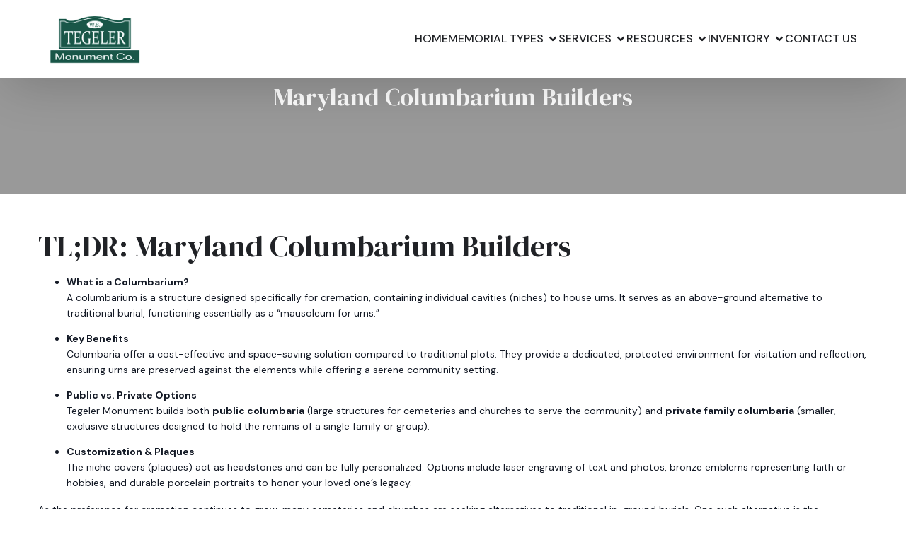

--- FILE ---
content_type: text/html; charset=UTF-8
request_url: https://tegelermonument.com/columbariums
body_size: 24144
content:
<!DOCTYPE html>
<html lang="en-US" id="kubio">
<head>
	<meta charset="UTF-8" />
	
<!-- MapPress Easy Google Maps Version:2.95.8 (https://www.mappresspro.com) -->
<meta name="viewport" content="width=device-width, initial-scale=1" />
<meta name='robots' content='index, follow, max-image-preview:large, max-snippet:-1, max-video-preview:-1' />

	<!-- This site is optimized with the Yoast SEO plugin v26.7 - https://yoast.com/wordpress/plugins/seo/ -->
	<title>Maryland Columbarium Builders - Tegeler Monument Company</title>
	<meta name="description" content="Learn more about our columbarium building services, and call (410) 944-0300 to speak with a memorial specialist in Maryland now." />
	<link rel="canonical" href="https://tegelermonument.com/columbariums" />
	<meta property="og:locale" content="en_US" />
	<meta property="og:type" content="article" />
	<meta property="og:title" content="Maryland Columbarium Builders - Tegeler Monument Company" />
	<meta property="og:description" content="Learn more about our columbarium building services, and call (410) 944-0300 to speak with a memorial specialist in Maryland now." />
	<meta property="og:url" content="https://tegelermonument.com/columbariums" />
	<meta property="og:site_name" content="Tegeler Monument Company" />
	<meta property="article:modified_time" content="2026-01-12T16:51:38+00:00" />
	<meta property="og:image" content="https://tegelermonument.com/wp-content/uploads/2022/06/columbarium.png" />
	<meta property="og:image:width" content="1200" />
	<meta property="og:image:height" content="788" />
	<meta property="og:image:type" content="image/png" />
	<meta name="twitter:card" content="summary_large_image" />
	<meta name="twitter:label1" content="Est. reading time" />
	<meta name="twitter:data1" content="1 minute" />
	<!-- / Yoast SEO plugin. -->


<title>Maryland Columbarium Builders - Tegeler Monument Company</title>
<link rel='dns-prefetch' href='//fonts.googleapis.com' />
<link rel="alternate" type="application/rss+xml" title="Tegeler Monument Company &raquo; Feed" href="https://tegelermonument.com/feed" />
<link rel="alternate" type="application/rss+xml" title="Tegeler Monument Company &raquo; Comments Feed" href="https://tegelermonument.com/comments/feed" />
<link rel="alternate" type="application/rss+xml" title="Tegeler Monument Company &raquo; Maryland Columbarium Builders Comments Feed" href="https://tegelermonument.com/columbariums/feed" />
<link rel="alternate" title="oEmbed (JSON)" type="application/json+oembed" href="https://tegelermonument.com/wp-json/oembed/1.0/embed?url=https%3A%2F%2Ftegelermonument.com%2Fcolumbariums" />
<link rel="alternate" title="oEmbed (XML)" type="text/xml+oembed" href="https://tegelermonument.com/wp-json/oembed/1.0/embed?url=https%3A%2F%2Ftegelermonument.com%2Fcolumbariums&#038;format=xml" />
<style id='wp-block-paragraph-inline-css' type='text/css'>
.is-small-text{font-size:.875em}.is-regular-text{font-size:1em}.is-large-text{font-size:2.25em}.is-larger-text{font-size:3em}.has-drop-cap:not(:focus):first-letter{float:left;font-size:8.4em;font-style:normal;font-weight:100;line-height:.68;margin:.05em .1em 0 0;text-transform:uppercase}body.rtl .has-drop-cap:not(:focus):first-letter{float:none;margin-left:.1em}p.has-drop-cap.has-background{overflow:hidden}:root :where(p.has-background){padding:1.25em 2.375em}:where(p.has-text-color:not(.has-link-color)) a{color:inherit}p.has-text-align-left[style*="writing-mode:vertical-lr"],p.has-text-align-right[style*="writing-mode:vertical-rl"]{rotate:180deg}
/*# sourceURL=https://tegelermonument.com/wp-includes/blocks/paragraph/style.min.css */
</style>
<style id='wp-block-separator-inline-css' type='text/css'>
@charset "UTF-8";.wp-block-separator{border:none;border-top:2px solid}:root :where(.wp-block-separator.is-style-dots){height:auto;line-height:1;text-align:center}:root :where(.wp-block-separator.is-style-dots):before{color:currentColor;content:"···";font-family:serif;font-size:1.5em;letter-spacing:2em;padding-left:2em}.wp-block-separator.is-style-dots{background:none!important;border:none!important}
/*# sourceURL=https://tegelermonument.com/wp-includes/blocks/separator/style.min.css */
</style>
<style id='wp-block-image-inline-css' type='text/css'>
.wp-block-image>a,.wp-block-image>figure>a{display:inline-block}.wp-block-image img{box-sizing:border-box;height:auto;max-width:100%;vertical-align:bottom}@media not (prefers-reduced-motion){.wp-block-image img.hide{visibility:hidden}.wp-block-image img.show{animation:show-content-image .4s}}.wp-block-image[style*=border-radius] img,.wp-block-image[style*=border-radius]>a{border-radius:inherit}.wp-block-image.has-custom-border img{box-sizing:border-box}.wp-block-image.aligncenter{text-align:center}.wp-block-image.alignfull>a,.wp-block-image.alignwide>a{width:100%}.wp-block-image.alignfull img,.wp-block-image.alignwide img{height:auto;width:100%}.wp-block-image .aligncenter,.wp-block-image .alignleft,.wp-block-image .alignright,.wp-block-image.aligncenter,.wp-block-image.alignleft,.wp-block-image.alignright{display:table}.wp-block-image .aligncenter>figcaption,.wp-block-image .alignleft>figcaption,.wp-block-image .alignright>figcaption,.wp-block-image.aligncenter>figcaption,.wp-block-image.alignleft>figcaption,.wp-block-image.alignright>figcaption{caption-side:bottom;display:table-caption}.wp-block-image .alignleft{float:left;margin:.5em 1em .5em 0}.wp-block-image .alignright{float:right;margin:.5em 0 .5em 1em}.wp-block-image .aligncenter{margin-left:auto;margin-right:auto}.wp-block-image :where(figcaption){margin-bottom:1em;margin-top:.5em}.wp-block-image.is-style-circle-mask img{border-radius:9999px}@supports ((-webkit-mask-image:none) or (mask-image:none)) or (-webkit-mask-image:none){.wp-block-image.is-style-circle-mask img{border-radius:0;-webkit-mask-image:url('data:image/svg+xml;utf8,<svg viewBox="0 0 100 100" xmlns="http://www.w3.org/2000/svg"><circle cx="50" cy="50" r="50"/></svg>');mask-image:url('data:image/svg+xml;utf8,<svg viewBox="0 0 100 100" xmlns="http://www.w3.org/2000/svg"><circle cx="50" cy="50" r="50"/></svg>');mask-mode:alpha;-webkit-mask-position:center;mask-position:center;-webkit-mask-repeat:no-repeat;mask-repeat:no-repeat;-webkit-mask-size:contain;mask-size:contain}}:root :where(.wp-block-image.is-style-rounded img,.wp-block-image .is-style-rounded img){border-radius:9999px}.wp-block-image figure{margin:0}.wp-lightbox-container{display:flex;flex-direction:column;position:relative}.wp-lightbox-container img{cursor:zoom-in}.wp-lightbox-container img:hover+button{opacity:1}.wp-lightbox-container button{align-items:center;backdrop-filter:blur(16px) saturate(180%);background-color:#5a5a5a40;border:none;border-radius:4px;cursor:zoom-in;display:flex;height:20px;justify-content:center;opacity:0;padding:0;position:absolute;right:16px;text-align:center;top:16px;width:20px;z-index:100}@media not (prefers-reduced-motion){.wp-lightbox-container button{transition:opacity .2s ease}}.wp-lightbox-container button:focus-visible{outline:3px auto #5a5a5a40;outline:3px auto -webkit-focus-ring-color;outline-offset:3px}.wp-lightbox-container button:hover{cursor:pointer;opacity:1}.wp-lightbox-container button:focus{opacity:1}.wp-lightbox-container button:focus,.wp-lightbox-container button:hover,.wp-lightbox-container button:not(:hover):not(:active):not(.has-background){background-color:#5a5a5a40;border:none}.wp-lightbox-overlay{box-sizing:border-box;cursor:zoom-out;height:100vh;left:0;overflow:hidden;position:fixed;top:0;visibility:hidden;width:100%;z-index:100000}.wp-lightbox-overlay .close-button{align-items:center;cursor:pointer;display:flex;justify-content:center;min-height:40px;min-width:40px;padding:0;position:absolute;right:calc(env(safe-area-inset-right) + 16px);top:calc(env(safe-area-inset-top) + 16px);z-index:5000000}.wp-lightbox-overlay .close-button:focus,.wp-lightbox-overlay .close-button:hover,.wp-lightbox-overlay .close-button:not(:hover):not(:active):not(.has-background){background:none;border:none}.wp-lightbox-overlay .lightbox-image-container{height:var(--wp--lightbox-container-height);left:50%;overflow:hidden;position:absolute;top:50%;transform:translate(-50%,-50%);transform-origin:top left;width:var(--wp--lightbox-container-width);z-index:9999999999}.wp-lightbox-overlay .wp-block-image{align-items:center;box-sizing:border-box;display:flex;height:100%;justify-content:center;margin:0;position:relative;transform-origin:0 0;width:100%;z-index:3000000}.wp-lightbox-overlay .wp-block-image img{height:var(--wp--lightbox-image-height);min-height:var(--wp--lightbox-image-height);min-width:var(--wp--lightbox-image-width);width:var(--wp--lightbox-image-width)}.wp-lightbox-overlay .wp-block-image figcaption{display:none}.wp-lightbox-overlay button{background:none;border:none}.wp-lightbox-overlay .scrim{background-color:#fff;height:100%;opacity:.9;position:absolute;width:100%;z-index:2000000}.wp-lightbox-overlay.active{visibility:visible}@media not (prefers-reduced-motion){.wp-lightbox-overlay.active{animation:turn-on-visibility .25s both}.wp-lightbox-overlay.active img{animation:turn-on-visibility .35s both}.wp-lightbox-overlay.show-closing-animation:not(.active){animation:turn-off-visibility .35s both}.wp-lightbox-overlay.show-closing-animation:not(.active) img{animation:turn-off-visibility .25s both}.wp-lightbox-overlay.zoom.active{animation:none;opacity:1;visibility:visible}.wp-lightbox-overlay.zoom.active .lightbox-image-container{animation:lightbox-zoom-in .4s}.wp-lightbox-overlay.zoom.active .lightbox-image-container img{animation:none}.wp-lightbox-overlay.zoom.active .scrim{animation:turn-on-visibility .4s forwards}.wp-lightbox-overlay.zoom.show-closing-animation:not(.active){animation:none}.wp-lightbox-overlay.zoom.show-closing-animation:not(.active) .lightbox-image-container{animation:lightbox-zoom-out .4s}.wp-lightbox-overlay.zoom.show-closing-animation:not(.active) .lightbox-image-container img{animation:none}.wp-lightbox-overlay.zoom.show-closing-animation:not(.active) .scrim{animation:turn-off-visibility .4s forwards}}@keyframes show-content-image{0%{visibility:hidden}99%{visibility:hidden}to{visibility:visible}}@keyframes turn-on-visibility{0%{opacity:0}to{opacity:1}}@keyframes turn-off-visibility{0%{opacity:1;visibility:visible}99%{opacity:0;visibility:visible}to{opacity:0;visibility:hidden}}@keyframes lightbox-zoom-in{0%{transform:translate(calc((-100vw + var(--wp--lightbox-scrollbar-width))/2 + var(--wp--lightbox-initial-left-position)),calc(-50vh + var(--wp--lightbox-initial-top-position))) scale(var(--wp--lightbox-scale))}to{transform:translate(-50%,-50%) scale(1)}}@keyframes lightbox-zoom-out{0%{transform:translate(-50%,-50%) scale(1);visibility:visible}99%{visibility:visible}to{transform:translate(calc((-100vw + var(--wp--lightbox-scrollbar-width))/2 + var(--wp--lightbox-initial-left-position)),calc(-50vh + var(--wp--lightbox-initial-top-position))) scale(var(--wp--lightbox-scale));visibility:hidden}}
/*# sourceURL=https://tegelermonument.com/wp-includes/blocks/image/style.min.css */
</style>
<style id='wp-block-button-inline-css' type='text/css'>
.wp-block-button__link{align-content:center;box-sizing:border-box;cursor:pointer;display:inline-block;height:100%;text-align:center;word-break:break-word}.wp-block-button__link.aligncenter{text-align:center}.wp-block-button__link.alignright{text-align:right}:where(.wp-block-button__link){border-radius:9999px;box-shadow:none;padding:calc(.667em + 2px) calc(1.333em + 2px);text-decoration:none}.wp-block-button[style*=text-decoration] .wp-block-button__link{text-decoration:inherit}.wp-block-buttons>.wp-block-button.has-custom-width{max-width:none}.wp-block-buttons>.wp-block-button.has-custom-width .wp-block-button__link{width:100%}.wp-block-buttons>.wp-block-button.has-custom-font-size .wp-block-button__link{font-size:inherit}.wp-block-buttons>.wp-block-button.wp-block-button__width-25{width:calc(25% - var(--wp--style--block-gap, .5em)*.75)}.wp-block-buttons>.wp-block-button.wp-block-button__width-50{width:calc(50% - var(--wp--style--block-gap, .5em)*.5)}.wp-block-buttons>.wp-block-button.wp-block-button__width-75{width:calc(75% - var(--wp--style--block-gap, .5em)*.25)}.wp-block-buttons>.wp-block-button.wp-block-button__width-100{flex-basis:100%;width:100%}.wp-block-buttons.is-vertical>.wp-block-button.wp-block-button__width-25{width:25%}.wp-block-buttons.is-vertical>.wp-block-button.wp-block-button__width-50{width:50%}.wp-block-buttons.is-vertical>.wp-block-button.wp-block-button__width-75{width:75%}.wp-block-button.is-style-squared,.wp-block-button__link.wp-block-button.is-style-squared{border-radius:0}.wp-block-button.no-border-radius,.wp-block-button__link.no-border-radius{border-radius:0!important}:root :where(.wp-block-button .wp-block-button__link.is-style-outline),:root :where(.wp-block-button.is-style-outline>.wp-block-button__link){border:2px solid;padding:.667em 1.333em}:root :where(.wp-block-button .wp-block-button__link.is-style-outline:not(.has-text-color)),:root :where(.wp-block-button.is-style-outline>.wp-block-button__link:not(.has-text-color)){color:currentColor}:root :where(.wp-block-button .wp-block-button__link.is-style-outline:not(.has-background)),:root :where(.wp-block-button.is-style-outline>.wp-block-button__link:not(.has-background)){background-color:initial;background-image:none}
/*# sourceURL=https://tegelermonument.com/wp-includes/blocks/button/style.min.css */
</style>
<style id='wp-block-columns-inline-css' type='text/css'>
.wp-block-columns{box-sizing:border-box;display:flex;flex-wrap:wrap!important}@media (min-width:782px){.wp-block-columns{flex-wrap:nowrap!important}}.wp-block-columns{align-items:normal!important}.wp-block-columns.are-vertically-aligned-top{align-items:flex-start}.wp-block-columns.are-vertically-aligned-center{align-items:center}.wp-block-columns.are-vertically-aligned-bottom{align-items:flex-end}@media (max-width:781px){.wp-block-columns:not(.is-not-stacked-on-mobile)>.wp-block-column{flex-basis:100%!important}}@media (min-width:782px){.wp-block-columns:not(.is-not-stacked-on-mobile)>.wp-block-column{flex-basis:0;flex-grow:1}.wp-block-columns:not(.is-not-stacked-on-mobile)>.wp-block-column[style*=flex-basis]{flex-grow:0}}.wp-block-columns.is-not-stacked-on-mobile{flex-wrap:nowrap!important}.wp-block-columns.is-not-stacked-on-mobile>.wp-block-column{flex-basis:0;flex-grow:1}.wp-block-columns.is-not-stacked-on-mobile>.wp-block-column[style*=flex-basis]{flex-grow:0}:where(.wp-block-columns){margin-bottom:1.75em}:where(.wp-block-columns.has-background){padding:1.25em 2.375em}.wp-block-column{flex-grow:1;min-width:0;overflow-wrap:break-word;word-break:break-word}.wp-block-column.is-vertically-aligned-top{align-self:flex-start}.wp-block-column.is-vertically-aligned-center{align-self:center}.wp-block-column.is-vertically-aligned-bottom{align-self:flex-end}.wp-block-column.is-vertically-aligned-stretch{align-self:stretch}.wp-block-column.is-vertically-aligned-bottom,.wp-block-column.is-vertically-aligned-center,.wp-block-column.is-vertically-aligned-top{width:100%}
/*# sourceURL=https://tegelermonument.com/wp-includes/blocks/columns/style.min.css */
</style>
<style id='wp-block-post-content-inline-css' type='text/css'>
.wp-block-post-content{display:flow-root}
/*# sourceURL=https://tegelermonument.com/wp-includes/blocks/post-content/style.min.css */
</style>
<style id='classic-theme-styles-inline-css' type='text/css'>
/*! This file is auto-generated */
.wp-block-button__link{color:#fff;background-color:#32373c;border-radius:9999px;box-shadow:none;text-decoration:none;padding:calc(.667em + 2px) calc(1.333em + 2px);font-size:1.125em}.wp-block-file__button{background:#32373c;color:#fff;text-decoration:none}
/*# sourceURL=/wp-includes/css/classic-themes.min.css */
</style>
<style id='wp-block-template-skip-link-inline-css' type='text/css'>

		.skip-link.screen-reader-text {
			border: 0;
			clip-path: inset(50%);
			height: 1px;
			margin: -1px;
			overflow: hidden;
			padding: 0;
			position: absolute !important;
			width: 1px;
			word-wrap: normal !important;
		}

		.skip-link.screen-reader-text:focus {
			background-color: #eee;
			clip-path: none;
			color: #444;
			display: block;
			font-size: 1em;
			height: auto;
			left: 5px;
			line-height: normal;
			padding: 15px 23px 14px;
			text-decoration: none;
			top: 5px;
			width: auto;
			z-index: 100000;
		}
/*# sourceURL=wp-block-template-skip-link-inline-css */
</style>
<style id='dominant-color-styles-inline-css' type='text/css'>
img[data-dominant-color]:not(.has-transparency) { background-color: var(--dominant-color); }
/*# sourceURL=dominant-color-styles-inline-css */
</style>
<style id='plvt-view-transitions-inline-css' type='text/css'>
@view-transition { navigation: auto; }
@media (prefers-reduced-motion: no-preference) {::view-transition-group(*) { animation-duration: 0.4s; }}
/*# sourceURL=plvt-view-transitions-inline-css */
</style>
<link rel='stylesheet' id='wpo_min-header-0-css' href='https://tegelermonument.com/wp-content/cache/wpo-minify/1768862807/assets/wpo-minify-header-45837134.min.css' type='text/css' media='all' />
<!--n2css--><!--n2js--><script type="text/plain" id="plvt-view-transitions-js-after" data-type="text/javascript">
/* <![CDATA[ */
window.plvtInitViewTransitions=n=>{if(!window.navigation||!("CSSViewTransitionRule"in window))return void window.console.warn("View transitions not loaded as the browser is lacking support.");const t=(t,o,i)=>{const e=n.animations||{};return[...e[t].useGlobalTransitionNames?Object.entries(n.globalTransitionNames||{}).map((([n,t])=>[o.querySelector(n),t])):[],...e[t].usePostTransitionNames&&i?Object.entries(n.postTransitionNames||{}).map((([n,t])=>[i.querySelector(n),t])):[]]},o=async(n,t)=>{for(const[t,o]of n)t&&(t.style.viewTransitionName=o);await t;for(const[t]of n)t&&(t.style.viewTransitionName="")},i=()=>n.postSelector?document.querySelector(n.postSelector):null,e=t=>{if(!n.postSelector)return null;const o=(i=n.postSelector,e='a[href="'+t+'"]',i.split(",").map((n=>n.trim()+" "+e)).join(","));var i,e;const s=document.querySelector(o);return s?s.closest(n.postSelector):null};window.addEventListener("pageswap",(n=>{if(n.viewTransition){const s="default";let a;n.viewTransition.types.add(s),document.body.classList.contains("single")?a=t(s,document.body,i()):(document.body.classList.contains("home")||document.body.classList.contains("blog")||document.body.classList.contains("archive"))&&(a=t(s,document.body,e(n.activation.entry.url))),a&&o(a,n.viewTransition.finished)}})),window.addEventListener("pagereveal",(n=>{if(n.viewTransition){const s="default";let a;n.viewTransition.types.add(s),document.body.classList.contains("single")?a=t(s,document.body,i()):(document.body.classList.contains("home")||document.body.classList.contains("archive"))&&(a=t(s,document.body,window.navigation.activation.from?e(window.navigation.activation.from.url):null)),a&&o(a,n.viewTransition.ready)}}))};
plvtInitViewTransitions( {"postSelector":".wp-block-post.post, article.post, body.single main","globalTransitionNames":{"header":"header","main":"main"},"postTransitionNames":{".wp-block-post-title, .entry-title":"post-title",".wp-post-image":"post-thumbnail",".wp-block-post-content, .entry-content":"post-content"},"animations":{"default":{"useGlobalTransitionNames":true,"usePostTransitionNames":true}}} )
//# sourceURL=plvt-view-transitions-js-after
/* ]]> */
</script>
<script type="text/plain" id="wpo_min-header-0-js-extra" data-type="text/javascript">
/* <![CDATA[ */
var wpgmza_google_api_status = {"message":"Enqueued","code":"ENQUEUED"};
//# sourceURL=wpo_min-header-0-js-extra
/* ]]> */
</script>
<script defer="" type="text/javascript" id="wpo_min-header-0-js" data-src="https://tegelermonument.com/wp-content/cache/wpo-minify/1768862807/assets/wpo-minify-header-2b9f14fc.min.js"></script>
<link rel="https://api.w.org/" href="https://tegelermonument.com/wp-json/" /><link rel="alternate" title="JSON" type="application/json" href="https://tegelermonument.com/wp-json/wp/v2/pages/1103" /><link rel="EditURI" type="application/rsd+xml" title="RSD" href="https://tegelermonument.com/xmlrpc.php?rsd" />
<meta name="generator" content="WordPress 6.9" />
<link rel='shortlink' href='https://tegelermonument.com/?p=1103' />
<meta name="generator" content="auto-sizes 1.7.0">
<meta name="generator" content="dominant-color-images 1.2.0">
<meta name="format-detection" content="telephone=no"><meta name="generator" content="performance-lab 4.0.1; plugins: auto-sizes, dominant-color-images, embed-optimizer, image-prioritizer, nocache-bfcache, speculation-rules, view-transitions, web-worker-offloading, webp-uploads">
<!-- Google Tag Manager -->
<script data-type="text/javascript" type="text/plain">(function(w,d,s,l,i){w[l]=w[l]||[];w[l].push({'gtm.start':
new Date().getTime(),event:'gtm.js'});var f=d.getElementsByTagName(s)[0],
j=d.createElement(s),dl=l!='dataLayer'?'&l='+l:'';j.async=true;j.src=
'https://www.googletagmanager.com/gtm.js?id='+i+dl;f.parentNode.insertBefore(j,f);
})(window,document,'script','dataLayer','GTM-5JTRVH');</script>
<!-- End Google Tag Manager -->
<!-- Stream WordPress user activity plugin v4.1.1 -->

<!--BEGIN: TRACKING CODE MANAGER (v2.5.0) BY INTELLYWP.COM IN HEAD//-->
<!-- Global site tag (gtag.js) - Google Analytics -->
<script async="" data-src="https://www.googletagmanager.com/gtag/js?id=G-QR9EGNJ17R"></script>
<script data-type="text/javascript" type="text/plain">
  window.dataLayer = window.dataLayer || [];
  function gtag(){dataLayer.push(arguments);}
  gtag('js', new Date());

  gtag('config', 'G-QR9EGNJ17R');
</script>

<!-- Hotjar Tracking Code for Tegeler Monument -->
<script data-type="text/javascript" type="text/plain">
    (function(h,o,t,j,a,r){
        h.hj=h.hj||function(){(h.hj.q=h.hj.q||[]).push(arguments)};
        h._hjSettings={hjid:3397186,hjsv:6};
        a=o.getElementsByTagName('head')[0];
        r=o.createElement('script');r.async=1;
        r.src=t+h._hjSettings.hjid+j+h._hjSettings.hjsv;
        a.appendChild(r);
    })(window,document,'https://static.hotjar.com/c/hotjar-','.js?sv=');
</script>
<!--END: https://wordpress.org/plugins/tracking-code-manager IN HEAD//--><meta name="generator" content="view-transitions 1.1.2">
<meta name="generator" content="web-worker-offloading 0.2.0">
<meta name="generator" content="webp-uploads 2.6.1">
<meta name="generator" content="speculation-rules 1.6.0">
<meta data-od-replaced-content="optimization-detective 1.0.0-beta4" name="generator" content="optimization-detective 1.0.0-beta4; url_metric_groups={0:empty, 480:empty, 600:empty, 782:populated}">

<!-- Schema & Structured Data For WP v1.54.1 - -->
<script type="application/ld+json" class="saswp-schema-markup-output">
[{"@context":"https:\/\/schema.org\/","@type":"LocalBusiness","@id":"LocalBusiness","url":"https:\/\/tegelermonument.com\/saswp\/local-business-2","name":"Loeblein Memorials","description":"Since 1897, Tegeler Monument has served the Baltimore, MD community. Our services includes tombstones, headstones, grave markers &amp; more.","address":{"@type":"PostalAddress","streetAddress":"7205 Eastern Ave.","addressLocality":"Baltimore","addressRegion":"MD","postalCode":"21224","addressCountry":"US"},"telephone":"+1 410-284-7404","openingHours":["Monday\t8:30\u202fAM\u20135\u202fPM\r\nTuesday\t8:30\u202fAM\u20135\u202fPM\r\nWednesday\t8:30\u202fAM\u20135\u202fPM\r\nThursday\t8:30\u202fAM\u20135\u202fPM\r\nFriday\t8:30\u202fAM\u20135\u202fPM\r\nSaturday\t10\u202fAM\u20132\u202fPM\r\nSunday\tClosed"],"image":"https:\/\/tegelermonument.com\/wp-content\/uploads\/2023\/12\/cropped-tegeler-and-loeb-logo-drawing-9-5-2023.png","additionalType":"","priceRange":"","servesCuisine":"","areaServed":[],"founder":[],"employee":[],"makesOffer":{"@type":"Offer","@id":"#service","itemOffered":{"@type":"Service","name":"","url":"","areaServed":[]}},"hasMenu":"","hasMap":""},

{"@context":"https:\/\/schema.org\/","@type":"LocalBusiness","@id":"LocalBusiness","url":"https:\/\/tegelermonument.com\/saswp\/local-business","name":"Tegeler Monument Co","description":"Since 1897, Tegeler Monument has served the Baltimore, MD community. Our services includes tombstones, headstones, grave markers &amp; more.","address":{"@type":"PostalAddress","streetAddress":"5804 Windsor Mill Rd.","addressLocality":"Baltimore","addressRegion":"MD","postalCode":"21207","addressCountry":"US"},"telephone":"+1 (410) 284-7404","openingHours":["Monday\t8:30\u202fAM\u20135\u202fPM\r\nTuesday\t8:30\u202fAM\u20135\u202fPM\r\nWednesday 8:30\u202fAM\u20135\u202fPM\r\nThursday\t8:30\u202fAM\u20135\u202fPM\r\nFriday\t8:30\u202fAM\u20135\u202fPM\r\nSaturday\t9:30\u202fAM\u20132\u202fPM\r\nSunday\tClosed"],"image":"https:\/\/tegelermonument.com\/wp-content\/uploads\/2023\/12\/cropped-tegeler-and-loeb-logo-drawing-9-5-2023.png","additionalType":"","priceRange":"","servesCuisine":"","areaServed":[],"founder":[],"employee":[],"makesOffer":{"@type":"Offer","@id":"#service","itemOffered":{"@type":"Service","name":"","url":"","areaServed":[]}},"hasMenu":"","hasMap":""}]
</script>


<!-- Schema & Structured Data For WP Custom Markup v1.54.1 - -->
<script type="application/ld+json" class="saswp-custom-schema-markup-output">
{
  "@context": "https://schema.org",
  "@graph": [
    {
      "@type": "Service",
      "name": "Maryland Columbarium Builders",
      "serviceType": "Columbarium Construction and Design",
      "description": "Tegeler Monument is a leading columbarium builder in Maryland, designing and constructing custom public and private columbariums for churches, cemeteries, and families. We offer space-saving, durable designs with fully customizable niches and plaques.",
      "url": "https://tegelermonument.com/columbariums",
      "provider": {
        "@type": "Organization",
        "name": "Tegeler Monument Company",
        "url": "https://tegelermonument.com"
      },
      "areaServed": {
        "@type": "State",
        "name": "Maryland"
      }
    },
    {
      "@type": "FAQPage",
      "mainEntity": [
        {
          "@type": "Question",
          "name": "What is the average cost per niche to build a columbarium?",
          "acceptedAnswer": {
            "@type": "Answer",
            "text": "The cost varies significantly depending on whether you are building a small private family unit or a large public structure, as well as the materials (granite types), the number of niches, and the intricacy of the plaque designs. Because each project is custom-designed to meet specific needs and budgets, we recommend contacting us at (410) 944-0300 for a detailed consultation and estimate."
          }
        },
        {
          "@type": "Question",
          "name": "How much space is required to build a columbarium?",
          "acceptedAnswer": {
            "@type": "Answer",
            "text": "One of the primary benefits of a columbarium is its space efficiency. By utilizing vertical space, these structures can accommodate a large number of urns in an area with limited land availability. The specific footprint depends on the design—ranging from compact private units for a single family to expansive walls for public cemeteries—and we can design a structure that maximizes your available ground space."
          }
        },
        {
          "@type": "Question",
          "name": "What are the zoning or cemetery regulations for columbariums in Maryland?",
          "acceptedAnswer": {
            "@type": "Answer",
            "text": "Regulations regarding the installation of columbariums vary by location. Public columbariums built by churches or cemeteries must adhere to local zoning and operational guidelines, while private units must comply with the specific rules of the cemetery where they are placed. Tegeler Monument Company is experienced in navigating these regulations and will work with you to ensure your project meets all necessary cemetery and installation requirements."
          }
        },
        {
          "@type": "Question",
          "name": "How long does the construction process take from start to finish?",
          "acceptedAnswer": {
            "@type": "Answer",
            "text": "The timeline for a columbarium project depends on the scope of the design (public vs. private) and the customization involved. The process includes design consultation, fabrication of the granite structure and bronze/granite plaques, and professional installation. For a precise timeline based on your specific vision, please reach out to our team to discuss your project details."
          }
        }
      ]
    }
  ]
}
</script>

<meta name="generator" content="embed-optimizer 1.0.0-beta3">
<meta name="generator" content="image-prioritizer 1.0.0-beta3">
<meta name="generator" content="Powered by Slider Revolution 6.7.40 - responsive, Mobile-Friendly Slider Plugin for WordPress with comfortable drag and drop interface." />
<link rel="icon" href="https://tegelermonument.com/wp-content/uploads/2025/09/cropped-tegeler.png" sizes="32x32" />
<link rel="icon" href="https://tegelermonument.com/wp-content/uploads/2025/09/cropped-tegeler.png" sizes="192x192" />
<link rel="apple-touch-icon" href="https://tegelermonument.com/wp-content/uploads/2025/09/cropped-tegeler.png" />
<meta name="msapplication-TileImage" content="https://tegelermonument.com/wp-content/uploads/2025/09/cropped-tegeler.png" />
<script data-type="text/javascript" type="text/plain">function setREVStartSize(e){
			//window.requestAnimationFrame(function() {
				window.RSIW = window.RSIW===undefined ? window.innerWidth : window.RSIW;
				window.RSIH = window.RSIH===undefined ? window.innerHeight : window.RSIH;
				try {
					var pw = document.getElementById(e.c).parentNode.offsetWidth,
						newh;
					pw = pw===0 || isNaN(pw) || (e.l=="fullwidth" || e.layout=="fullwidth") ? window.RSIW : pw;
					e.tabw = e.tabw===undefined ? 0 : parseInt(e.tabw);
					e.thumbw = e.thumbw===undefined ? 0 : parseInt(e.thumbw);
					e.tabh = e.tabh===undefined ? 0 : parseInt(e.tabh);
					e.thumbh = e.thumbh===undefined ? 0 : parseInt(e.thumbh);
					e.tabhide = e.tabhide===undefined ? 0 : parseInt(e.tabhide);
					e.thumbhide = e.thumbhide===undefined ? 0 : parseInt(e.thumbhide);
					e.mh = e.mh===undefined || e.mh=="" || e.mh==="auto" ? 0 : parseInt(e.mh,0);
					if(e.layout==="fullscreen" || e.l==="fullscreen")
						newh = Math.max(e.mh,window.RSIH);
					else{
						e.gw = Array.isArray(e.gw) ? e.gw : [e.gw];
						for (var i in e.rl) if (e.gw[i]===undefined || e.gw[i]===0) e.gw[i] = e.gw[i-1];
						e.gh = e.el===undefined || e.el==="" || (Array.isArray(e.el) && e.el.length==0)? e.gh : e.el;
						e.gh = Array.isArray(e.gh) ? e.gh : [e.gh];
						for (var i in e.rl) if (e.gh[i]===undefined || e.gh[i]===0) e.gh[i] = e.gh[i-1];
											
						var nl = new Array(e.rl.length),
							ix = 0,
							sl;
						e.tabw = e.tabhide>=pw ? 0 : e.tabw;
						e.thumbw = e.thumbhide>=pw ? 0 : e.thumbw;
						e.tabh = e.tabhide>=pw ? 0 : e.tabh;
						e.thumbh = e.thumbhide>=pw ? 0 : e.thumbh;
						for (var i in e.rl) nl[i] = e.rl[i]<window.RSIW ? 0 : e.rl[i];
						sl = nl[0];
						for (var i in nl) if (sl>nl[i] && nl[i]>0) { sl = nl[i]; ix=i;}
						var m = pw>(e.gw[ix]+e.tabw+e.thumbw) ? 1 : (pw-(e.tabw+e.thumbw)) / (e.gw[ix]);
						newh =  (e.gh[ix] * m) + (e.tabh + e.thumbh);
					}
					var el = document.getElementById(e.c);
					if (el!==null && el) el.style.height = newh+"px";
					el = document.getElementById(e.c+"_wrapper");
					if (el!==null && el) {
						el.style.height = newh+"px";
						el.style.display = "block";
					}
				} catch(e){
					console.log("Failure at Presize of Slider:" + e)
				}
			//});
		  };</script>
    <base target="_top">
			<style data-kubio-theme-style="true">
		  		</style>
				<style type="text/css" id="wp-custom-css">
			
html.cinematico-theme .wp-block-kubio-post-meta .metadata-item {
    display: none!important;
}		</style>
		<style id='global-styles-inline-css' type='text/css'>
:root{--wp--preset--aspect-ratio--square: 1;--wp--preset--aspect-ratio--4-3: 4/3;--wp--preset--aspect-ratio--3-4: 3/4;--wp--preset--aspect-ratio--3-2: 3/2;--wp--preset--aspect-ratio--2-3: 2/3;--wp--preset--aspect-ratio--16-9: 16/9;--wp--preset--aspect-ratio--9-16: 9/16;--wp--preset--color--black: #000000;--wp--preset--color--cyan-bluish-gray: #abb8c3;--wp--preset--color--white: #ffffff;--wp--preset--color--pale-pink: #f78da7;--wp--preset--color--vivid-red: #cf2e2e;--wp--preset--color--luminous-vivid-orange: #ff6900;--wp--preset--color--luminous-vivid-amber: #fcb900;--wp--preset--color--light-green-cyan: #7bdcb5;--wp--preset--color--vivid-green-cyan: #00d084;--wp--preset--color--pale-cyan-blue: #8ed1fc;--wp--preset--color--vivid-cyan-blue: #0693e3;--wp--preset--color--vivid-purple: #9b51e0;--wp--preset--color--kubio-color-1: rgba(var(--kubio-color-1), 1);--wp--preset--color--kubio-color-2: rgba(var(--kubio-color-2), 1);--wp--preset--color--kubio-color-3: rgba(var(--kubio-color-3), 1);--wp--preset--color--kubio-color-4: rgba(var(--kubio-color-4), 1);--wp--preset--color--kubio-color-5: rgba(var(--kubio-color-5), 1);--wp--preset--color--kubio-color-6: rgba(var(--kubio-color-6), 1);--wp--preset--color--kubio-color-7: rgba(var(--kubio-color-7), 1);--wp--preset--gradient--vivid-cyan-blue-to-vivid-purple: linear-gradient(135deg,rgb(6,147,227) 0%,rgb(155,81,224) 100%);--wp--preset--gradient--light-green-cyan-to-vivid-green-cyan: linear-gradient(135deg,rgb(122,220,180) 0%,rgb(0,208,130) 100%);--wp--preset--gradient--luminous-vivid-amber-to-luminous-vivid-orange: linear-gradient(135deg,rgb(252,185,0) 0%,rgb(255,105,0) 100%);--wp--preset--gradient--luminous-vivid-orange-to-vivid-red: linear-gradient(135deg,rgb(255,105,0) 0%,rgb(207,46,46) 100%);--wp--preset--gradient--very-light-gray-to-cyan-bluish-gray: linear-gradient(135deg,rgb(238,238,238) 0%,rgb(169,184,195) 100%);--wp--preset--gradient--cool-to-warm-spectrum: linear-gradient(135deg,rgb(74,234,220) 0%,rgb(151,120,209) 20%,rgb(207,42,186) 40%,rgb(238,44,130) 60%,rgb(251,105,98) 80%,rgb(254,248,76) 100%);--wp--preset--gradient--blush-light-purple: linear-gradient(135deg,rgb(255,206,236) 0%,rgb(152,150,240) 100%);--wp--preset--gradient--blush-bordeaux: linear-gradient(135deg,rgb(254,205,165) 0%,rgb(254,45,45) 50%,rgb(107,0,62) 100%);--wp--preset--gradient--luminous-dusk: linear-gradient(135deg,rgb(255,203,112) 0%,rgb(199,81,192) 50%,rgb(65,88,208) 100%);--wp--preset--gradient--pale-ocean: linear-gradient(135deg,rgb(255,245,203) 0%,rgb(182,227,212) 50%,rgb(51,167,181) 100%);--wp--preset--gradient--electric-grass: linear-gradient(135deg,rgb(202,248,128) 0%,rgb(113,206,126) 100%);--wp--preset--gradient--midnight: linear-gradient(135deg,rgb(2,3,129) 0%,rgb(40,116,252) 100%);--wp--preset--font-size--small: 13px;--wp--preset--font-size--medium: 20px;--wp--preset--font-size--large: 36px;--wp--preset--font-size--x-large: 42px;--wp--preset--spacing--20: 0.44rem;--wp--preset--spacing--30: 0.67rem;--wp--preset--spacing--40: 1rem;--wp--preset--spacing--50: 1.5rem;--wp--preset--spacing--60: 2.25rem;--wp--preset--spacing--70: 3.38rem;--wp--preset--spacing--80: 5.06rem;--wp--preset--shadow--natural: 6px 6px 9px rgba(0, 0, 0, 0.2);--wp--preset--shadow--deep: 12px 12px 50px rgba(0, 0, 0, 0.4);--wp--preset--shadow--sharp: 6px 6px 0px rgba(0, 0, 0, 0.2);--wp--preset--shadow--outlined: 6px 6px 0px -3px rgb(255, 255, 255), 6px 6px rgb(0, 0, 0);--wp--preset--shadow--crisp: 6px 6px 0px rgb(0, 0, 0);}:where(.is-layout-flex){gap: 0.5em;}:where(.is-layout-grid){gap: 0.5em;}body .is-layout-flex{display: flex;}.is-layout-flex{flex-wrap: wrap;align-items: center;}.is-layout-flex > :is(*, div){margin: 0;}body .is-layout-grid{display: grid;}.is-layout-grid > :is(*, div){margin: 0;}:where(.wp-block-columns.is-layout-flex){gap: 2em;}:where(.wp-block-columns.is-layout-grid){gap: 2em;}:where(.wp-block-post-template.is-layout-flex){gap: 1.25em;}:where(.wp-block-post-template.is-layout-grid){gap: 1.25em;}.has-black-color{color: var(--wp--preset--color--black) !important;}.has-cyan-bluish-gray-color{color: var(--wp--preset--color--cyan-bluish-gray) !important;}.has-white-color{color: var(--wp--preset--color--white) !important;}.has-pale-pink-color{color: var(--wp--preset--color--pale-pink) !important;}.has-vivid-red-color{color: var(--wp--preset--color--vivid-red) !important;}.has-luminous-vivid-orange-color{color: var(--wp--preset--color--luminous-vivid-orange) !important;}.has-luminous-vivid-amber-color{color: var(--wp--preset--color--luminous-vivid-amber) !important;}.has-light-green-cyan-color{color: var(--wp--preset--color--light-green-cyan) !important;}.has-vivid-green-cyan-color{color: var(--wp--preset--color--vivid-green-cyan) !important;}.has-pale-cyan-blue-color{color: var(--wp--preset--color--pale-cyan-blue) !important;}.has-vivid-cyan-blue-color{color: var(--wp--preset--color--vivid-cyan-blue) !important;}.has-vivid-purple-color{color: var(--wp--preset--color--vivid-purple) !important;}.has-kubio-color-1-color{color: var(--wp--preset--color--kubio-color-1) !important;}.has-kubio-color-2-color{color: var(--wp--preset--color--kubio-color-2) !important;}.has-kubio-color-3-color{color: var(--wp--preset--color--kubio-color-3) !important;}.has-kubio-color-4-color{color: var(--wp--preset--color--kubio-color-4) !important;}.has-kubio-color-5-color{color: var(--wp--preset--color--kubio-color-5) !important;}.has-kubio-color-6-color{color: var(--wp--preset--color--kubio-color-6) !important;}.has-kubio-color-7-color{color: var(--wp--preset--color--kubio-color-7) !important;}.has-black-background-color{background-color: var(--wp--preset--color--black) !important;}.has-cyan-bluish-gray-background-color{background-color: var(--wp--preset--color--cyan-bluish-gray) !important;}.has-white-background-color{background-color: var(--wp--preset--color--white) !important;}.has-pale-pink-background-color{background-color: var(--wp--preset--color--pale-pink) !important;}.has-vivid-red-background-color{background-color: var(--wp--preset--color--vivid-red) !important;}.has-luminous-vivid-orange-background-color{background-color: var(--wp--preset--color--luminous-vivid-orange) !important;}.has-luminous-vivid-amber-background-color{background-color: var(--wp--preset--color--luminous-vivid-amber) !important;}.has-light-green-cyan-background-color{background-color: var(--wp--preset--color--light-green-cyan) !important;}.has-vivid-green-cyan-background-color{background-color: var(--wp--preset--color--vivid-green-cyan) !important;}.has-pale-cyan-blue-background-color{background-color: var(--wp--preset--color--pale-cyan-blue) !important;}.has-vivid-cyan-blue-background-color{background-color: var(--wp--preset--color--vivid-cyan-blue) !important;}.has-vivid-purple-background-color{background-color: var(--wp--preset--color--vivid-purple) !important;}.has-kubio-color-1-background-color{background-color: var(--wp--preset--color--kubio-color-1) !important;}.has-kubio-color-2-background-color{background-color: var(--wp--preset--color--kubio-color-2) !important;}.has-kubio-color-3-background-color{background-color: var(--wp--preset--color--kubio-color-3) !important;}.has-kubio-color-4-background-color{background-color: var(--wp--preset--color--kubio-color-4) !important;}.has-kubio-color-5-background-color{background-color: var(--wp--preset--color--kubio-color-5) !important;}.has-kubio-color-6-background-color{background-color: var(--wp--preset--color--kubio-color-6) !important;}.has-kubio-color-7-background-color{background-color: var(--wp--preset--color--kubio-color-7) !important;}.has-black-border-color{border-color: var(--wp--preset--color--black) !important;}.has-cyan-bluish-gray-border-color{border-color: var(--wp--preset--color--cyan-bluish-gray) !important;}.has-white-border-color{border-color: var(--wp--preset--color--white) !important;}.has-pale-pink-border-color{border-color: var(--wp--preset--color--pale-pink) !important;}.has-vivid-red-border-color{border-color: var(--wp--preset--color--vivid-red) !important;}.has-luminous-vivid-orange-border-color{border-color: var(--wp--preset--color--luminous-vivid-orange) !important;}.has-luminous-vivid-amber-border-color{border-color: var(--wp--preset--color--luminous-vivid-amber) !important;}.has-light-green-cyan-border-color{border-color: var(--wp--preset--color--light-green-cyan) !important;}.has-vivid-green-cyan-border-color{border-color: var(--wp--preset--color--vivid-green-cyan) !important;}.has-pale-cyan-blue-border-color{border-color: var(--wp--preset--color--pale-cyan-blue) !important;}.has-vivid-cyan-blue-border-color{border-color: var(--wp--preset--color--vivid-cyan-blue) !important;}.has-vivid-purple-border-color{border-color: var(--wp--preset--color--vivid-purple) !important;}.has-kubio-color-1-border-color{border-color: var(--wp--preset--color--kubio-color-1) !important;}.has-kubio-color-2-border-color{border-color: var(--wp--preset--color--kubio-color-2) !important;}.has-kubio-color-3-border-color{border-color: var(--wp--preset--color--kubio-color-3) !important;}.has-kubio-color-4-border-color{border-color: var(--wp--preset--color--kubio-color-4) !important;}.has-kubio-color-5-border-color{border-color: var(--wp--preset--color--kubio-color-5) !important;}.has-kubio-color-6-border-color{border-color: var(--wp--preset--color--kubio-color-6) !important;}.has-kubio-color-7-border-color{border-color: var(--wp--preset--color--kubio-color-7) !important;}.has-vivid-cyan-blue-to-vivid-purple-gradient-background{background: var(--wp--preset--gradient--vivid-cyan-blue-to-vivid-purple) !important;}.has-light-green-cyan-to-vivid-green-cyan-gradient-background{background: var(--wp--preset--gradient--light-green-cyan-to-vivid-green-cyan) !important;}.has-luminous-vivid-amber-to-luminous-vivid-orange-gradient-background{background: var(--wp--preset--gradient--luminous-vivid-amber-to-luminous-vivid-orange) !important;}.has-luminous-vivid-orange-to-vivid-red-gradient-background{background: var(--wp--preset--gradient--luminous-vivid-orange-to-vivid-red) !important;}.has-very-light-gray-to-cyan-bluish-gray-gradient-background{background: var(--wp--preset--gradient--very-light-gray-to-cyan-bluish-gray) !important;}.has-cool-to-warm-spectrum-gradient-background{background: var(--wp--preset--gradient--cool-to-warm-spectrum) !important;}.has-blush-light-purple-gradient-background{background: var(--wp--preset--gradient--blush-light-purple) !important;}.has-blush-bordeaux-gradient-background{background: var(--wp--preset--gradient--blush-bordeaux) !important;}.has-luminous-dusk-gradient-background{background: var(--wp--preset--gradient--luminous-dusk) !important;}.has-pale-ocean-gradient-background{background: var(--wp--preset--gradient--pale-ocean) !important;}.has-electric-grass-gradient-background{background: var(--wp--preset--gradient--electric-grass) !important;}.has-midnight-gradient-background{background: var(--wp--preset--gradient--midnight) !important;}.has-small-font-size{font-size: var(--wp--preset--font-size--small) !important;}.has-medium-font-size{font-size: var(--wp--preset--font-size--medium) !important;}.has-large-font-size{font-size: var(--wp--preset--font-size--large) !important;}.has-x-large-font-size{font-size: var(--wp--preset--font-size--x-large) !important;}
:where(.wp-block-columns.is-layout-flex){gap: 2em;}:where(.wp-block-columns.is-layout-grid){gap: 2em;}
/*# sourceURL=global-styles-inline-css */
</style>
<style id='core-block-supports-inline-css' type='text/css'>
.wp-container-core-columns-is-layout-9d6595d7{flex-wrap:nowrap;}
/*# sourceURL=core-block-supports-inline-css */
</style>
<link rel='stylesheet' id='wpo_min-footer-0-css' href='https://tegelermonument.com/wp-content/cache/wpo-minify/1768862807/assets/wpo-minify-footer-668b11f3.min.css' type='text/css' media='all' />
<link data-od-added-tag rel="preload" fetchpriority="high" as="image" href="https://tegelermonument.com/wp-content/uploads/2025/08/image000000011.jpg" media="screen and (782px &lt; width)">
</head>

<body class="wp-singular page-template-default page page-id-1103 wp-custom-logo wp-theme-cinematico modula-best-grid-gallery">
	<div id="page-top" tabindex="-1"></div>
	
<!--BEGIN: TRACKING CODE MANAGER (v2.5.0) BY INTELLYWP.COM IN BODY//-->
<!-- Google Tag Manager (noscript) -->
<noscript><iframe src="https://www.googletagmanager.com/ns.html?id=GTM-5JTRVH" height="0" width="0"></iframe></noscript>
<!-- End Google Tag Manager (noscript) -->
<!--END: https://wordpress.org/plugins/tracking-code-manager IN BODY//-->
<div class="wp-site-blocks"><div class="wp-block wp-block-kubio-header  position-relative wp-block-kubio-header__container style-p1i1IV2M0u-container" data-kubio="kubio/header"><div class="wp-block wp-block-kubio-navigation  position-relative wp-block-kubio-navigation__outer style-jsY4sYWB-Om-outer style-local-1-outer h-navigation_overlap" data-kubio="kubio/navigation" data-kubio-component="overlap" data-kubio-settings="true" id="navigation"><div class="wp-block wp-block-kubio-navigation-section  position-relative wp-block-kubio-navigation-section__nav style-TnnDrI5rTd0-nav style-local-2-nav h-section h-navigation" data-kubio="kubio/navigation-section" data-kubio-component="navigation" data-kubio-settings="{&quot;sticky&quot;:{&quot;startAfterNode&quot;:{&quot;enabled&quot;:false},&quot;animations&quot;:{&quot;enabled&quot;:false,&quot;duration&quot;:0.5,&quot;name&quot;:&quot;slideDown&quot;}},&quot;overlap&quot;:true}"><div class="position-relative wp-block-kubio-navigation-section__nav-section style-TnnDrI5rTd0-nav-section style-local-2-nav-section h-section-grid-container h-section-fluid-container h-section-boxed-container"><div class="wp-block wp-block-kubio-navigation-items  position-relative wp-block-kubio-navigation-items__outer style-aB5NATKV23K-outer style-local-3-outer" data-kubio="kubio/navigation-items" data-nav-normal="true"><div class="wp-block wp-block-kubio-row  position-relative wp-block-kubio-row__container style-2OMkbjxD2RK-container style-local-4-container gutters-row-lg-2 gutters-row-v-lg-2 gutters-row-md-2 gutters-row-v-md-2 gutters-row-3 gutters-row-v-0" data-kubio="kubio/row"><div class="background-wrapper"><div class="background-layer background-layer-media-container-lg"></div><div class="background-layer background-layer-media-container-md"></div><div class="background-layer background-layer-media-container"></div></div><div class="position-relative wp-block-kubio-row__inner style-2OMkbjxD2RK-inner style-local-4-inner h-row align-items-lg-stretch align-items-md-stretch align-items-stretch justify-content-lg-center justify-content-md-center justify-content-center gutters-col-lg-2 gutters-col-v-lg-2 gutters-col-md-2 gutters-col-v-md-2 gutters-col-3 gutters-col-v-0"><div class="wp-block wp-block-kubio-column  position-relative wp-block-kubio-column__container style-q6DUT7z_hC7-container style-local-5-container d-flex h-col-lg-auto h-col-md-auto h-col" data-kubio="kubio/column"><div class="position-relative wp-block-kubio-column__inner style-q6DUT7z_hC7-inner style-local-5-inner d-flex h-flex-basis h-px-lg-3 v-inner-lg-0 h-px-md-0 v-inner-md-0 h-px-2 v-inner-3"><div class="background-wrapper"><div class="background-layer background-layer-media-container-lg"></div><div class="background-layer background-layer-media-container-md"></div><div class="background-layer background-layer-media-container"></div></div><div class="position-relative wp-block-kubio-column__align style-q6DUT7z_hC7-align style-local-5-align h-y-container h-column__content h-column__v-align flex-basis-auto align-self-lg-center align-self-md-center align-self-center"><a class="wp-block wp-block-kubio-logo  position-relative wp-block-kubio-logo__container style-78uql2pgyIz-container style-local-6-container kubio-has-gap-fallback kubio-logo-direction-row kubio-logo-without-text autodetect-mode" data-kubio="kubio/logo" href="https://tegelermonument.com"><img data-od-xpath="/HTML/BODY/DIV[@class=&apos;wp-site-blocks&apos;]/*[1][self::DIV]/*[1][self::DIV]/*[1][self::DIV]/*[1][self::DIV]/*[1][self::DIV]/*[1][self::DIV]/*[2][self::DIV]/*[1][self::DIV]/*[1][self::DIV]/*[2][self::DIV]/*[1][self::A]/*[1][self::IMG]" decoding="async" class="position-relative wp-block-kubio-logo__image style-78uql2pgyIz-image style-local-6-image kubio-logo-image" alt="" src="https://tegelermonument.com/wp-content/uploads/2025/09/TEGELER-LOGO-SOLO.webp" /><img data-od-xpath="/HTML/BODY/DIV[@class=&apos;wp-site-blocks&apos;]/*[1][self::DIV]/*[1][self::DIV]/*[1][self::DIV]/*[1][self::DIV]/*[1][self::DIV]/*[1][self::DIV]/*[2][self::DIV]/*[1][self::DIV]/*[1][self::DIV]/*[2][self::DIV]/*[1][self::A]/*[2][self::IMG]" decoding="async" class="position-relative wp-block-kubio-logo__alternateImage style-78uql2pgyIz-alternateImage style-local-6-alternateImage kubio-logo-image kubio-alternate-logo-image" alt="" src="https://tegelermonument.com/wp-content/uploads/2025/09/TEGELER-LOGO-SOLO.webp" /><span class="position-relative wp-block-kubio-logo__text style-78uql2pgyIz-text style-local-6-text"></span></a></div></div></div><div class="wp-block wp-block-kubio-column  kubio-hide-on-mobile position-relative wp-block-kubio-column__container style-v3jftxFa5UX-container style-local-7-container d-flex h-col-lg h-col-md h-col-auto" data-kubio="kubio/column"><div class="position-relative wp-block-kubio-column__inner style-v3jftxFa5UX-inner style-local-7-inner d-flex h-flex-basis h-px-lg-0 v-inner-lg-0 h-px-md-0 v-inner-md-0 h-px-0 v-inner-0"><div class="background-wrapper"><div class="background-layer background-layer-media-container-lg"></div><div class="background-layer background-layer-media-container-md"></div><div class="background-layer background-layer-media-container"></div></div><div class="position-relative wp-block-kubio-column__align style-v3jftxFa5UX-align style-local-7-align h-y-container h-column__content h-column__v-align flex-basis-100 align-self-lg-center align-self-md-center align-self-center"><div class="wp-block wp-block-kubio-spacer  position-relative wp-block-kubio-spacer__container style-AbKQDTZ-XA3-container style-local-8-container" data-kubio="kubio/spacer"></div></div></div></div><div class="wp-block wp-block-kubio-column  position-relative wp-block-kubio-column__container style-7QilOixvTkN-container style-local-9-container d-flex h-col-lg-auto h-col-md-auto h-col-auto" data-kubio="kubio/column"><div class="position-relative wp-block-kubio-column__inner style-7QilOixvTkN-inner style-local-9-inner d-flex h-flex-basis h-px-lg-3 v-inner-lg-0 h-px-md-0 v-inner-md-0 h-px-2 v-inner-0"><div class="background-wrapper"><div class="background-layer background-layer-media-container-lg"></div><div class="background-layer background-layer-media-container-md"></div><div class="background-layer background-layer-media-container"></div></div><div class="position-relative wp-block-kubio-column__align style-7QilOixvTkN-align style-local-9-align h-y-container h-column__content h-column__v-align flex-basis-auto align-self-lg-center align-self-md-center align-self-center"><div class="wp-block wp-block-kubio-dropdown-menu  position-relative wp-block-kubio-dropdown-menu__outer style-ebLvFCt9_X6-outer style-local-10-outer kubio-dropdown-menu h-ignore-global-body-typography has-offcanvas-tablet" data-kubio="kubio/dropdown-menu" data-kubio-component="dropdown-menu" data-kubio-settings="[]"><div class="wp-block wp-block-kubio-menu-items  position-relative wp-block-kubio-menu-items__outer style-_N2clU-C2Yz-outer style-local-11-outer kubio-menu" data-kubio="kubio/menu-items"><ul id="menu-main-menu" class="menu kubio-has-gap-fallback"><li id="menu-item-7472" class="menu-item menu-item-type-post_type menu-item-object-page menu-item-home menu-item-7472"><a href="https://tegelermonument.com/" style=";--kubio-menu-item-depth:0">Home</a></li>
<li id="menu-item-7490" class="menu-item menu-item-type-custom menu-item-object-custom menu-item-has-children menu-item-7490"><a href="#" style=";--kubio-menu-item-depth:0"><span>Memorial Types</span><svg class="kubio-menu-item-icon" role="img" viewBox="0 0 320 512">	<path d="M143 352.3L7 216.3c-9.4-9.4-9.4-24.6 0-33.9l22.6-22.6c9.4-9.4 24.6-9.4 33.9 0l96.4 96.4 96.4-96.4c9.4-9.4 24.6-9.4 33.9 0l22.6 22.6c9.4 9.4 9.4 24.6 0 33.9l-136 136c-9.2 9.4-24.4 9.4-33.8 0z"></path></svg></a>
<ul class="sub-menu">
	<li id="menu-item-7491" class="menu-item menu-item-type-custom menu-item-object-custom menu-item-has-children menu-item-7491"><a href="#" style=";--kubio-menu-item-depth:1"><span>Granite Monuments</span><svg class="kubio-menu-item-icon" role="img" viewBox="0 0 320 512">	<path d="M143 352.3L7 216.3c-9.4-9.4-9.4-24.6 0-33.9l22.6-22.6c9.4-9.4 24.6-9.4 33.9 0l96.4 96.4 96.4-96.4c9.4-9.4 24.6-9.4 33.9 0l22.6 22.6c9.4 9.4 9.4 24.6 0 33.9l-136 136c-9.2 9.4-24.4 9.4-33.8 0z"></path></svg></a>
	<ul class="sub-menu">
		<li id="menu-item-7574" class="menu-item menu-item-type-post_type menu-item-object-page menu-item-7574"><a href="https://tegelermonument.com/single-monuments" style=";--kubio-menu-item-depth:2">Individual Monuments</a></li>
		<li id="menu-item-7781" class="menu-item menu-item-type-post_type menu-item-object-page menu-item-7781"><a href="https://tegelermonument.com/companion-monuments" style=";--kubio-menu-item-depth:2">Companion Monuments</a></li>
		<li id="menu-item-7823" class="menu-item menu-item-type-post_type menu-item-object-page menu-item-7823"><a href="https://tegelermonument.com/custom-monuments" style=";--kubio-menu-item-depth:2">Custom Shape Monuments</a></li>
	</ul>
</li>
	<li id="menu-item-867" class="menu-item menu-item-type-custom menu-item-object-custom menu-item-has-children menu-item-867"><a href="#" style=";--kubio-menu-item-depth:1"><span>Granite Markers</span><svg class="kubio-menu-item-icon" role="img" viewBox="0 0 320 512">	<path d="M143 352.3L7 216.3c-9.4-9.4-9.4-24.6 0-33.9l22.6-22.6c9.4-9.4 24.6-9.4 33.9 0l96.4 96.4 96.4-96.4c9.4-9.4 24.6-9.4 33.9 0l22.6 22.6c9.4 9.4 9.4 24.6 0 33.9l-136 136c-9.2 9.4-24.4 9.4-33.8 0z"></path></svg></a>
	<ul class="sub-menu">
		<li id="menu-item-8070" class="menu-item menu-item-type-post_type menu-item-object-page menu-item-8070"><a href="https://tegelermonument.com/granite-flush-markers-2" style=";--kubio-menu-item-depth:2">Flush &#038; Bevel Markers</a></li>
		<li id="menu-item-8244" class="menu-item menu-item-type-post_type menu-item-object-page menu-item-8244"><a href="https://tegelermonument.com/slant-markers" style=";--kubio-menu-item-depth:2">Slant Markers</a></li>
	</ul>
</li>
	<li id="menu-item-8366" class="menu-item menu-item-type-post_type menu-item-object-page menu-item-8366"><a href="https://tegelermonument.com/bronze-markers" style=";--kubio-menu-item-depth:1">Bronze Markers</a></li>
	<li id="menu-item-8412" class="menu-item menu-item-type-post_type menu-item-object-page menu-item-8412"><a href="https://tegelermonument.com/cemetery-benches" style=";--kubio-menu-item-depth:1">Cemetery Benches</a></li>
	<li id="menu-item-8435" class="menu-item menu-item-type-post_type menu-item-object-page menu-item-8435"><a href="https://tegelermonument.com/columbariums-mausoleums" style=";--kubio-menu-item-depth:1">Columbariums &#038; Mausoleums</a></li>
	<li id="menu-item-8472" class="menu-item menu-item-type-post_type menu-item-object-page menu-item-8472"><a href="https://tegelermonument.com/public-service-memorials" style=";--kubio-menu-item-depth:1">Public Service Memorials</a></li>
</ul>
</li>
<li id="menu-item-8543" class="menu-item menu-item-type-custom menu-item-object-custom menu-item-has-children menu-item-8543"><a href="#Services" style=";--kubio-menu-item-depth:0"><span>Services</span><svg class="kubio-menu-item-icon" role="img" viewBox="0 0 320 512">	<path d="M143 352.3L7 216.3c-9.4-9.4-9.4-24.6 0-33.9l22.6-22.6c9.4-9.4 24.6-9.4 33.9 0l96.4 96.4 96.4-96.4c9.4-9.4 24.6-9.4 33.9 0l22.6 22.6c9.4 9.4 9.4 24.6 0 33.9l-136 136c-9.2 9.4-24.4 9.4-33.8 0z"></path></svg></a>
<ul class="sub-menu">
	<li id="menu-item-8630" class="menu-item menu-item-type-post_type menu-item-object-page menu-item-8630"><a href="https://tegelermonument.com/lettering-carving" style=";--kubio-menu-item-depth:1">Lettering &#038; Carving</a></li>
	<li id="menu-item-8624" class="menu-item menu-item-type-post_type menu-item-object-page menu-item-8624"><a href="https://tegelermonument.com/cleaning-repairs" style=";--kubio-menu-item-depth:1">Cleaning &#038; Repairs</a></li>
	<li id="menu-item-8667" class="menu-item menu-item-type-custom menu-item-object-custom menu-item-has-children menu-item-8667"><a href="#Accessories" style=";--kubio-menu-item-depth:1"><span>Accessories</span><svg class="kubio-menu-item-icon" role="img" viewBox="0 0 320 512">	<path d="M143 352.3L7 216.3c-9.4-9.4-9.4-24.6 0-33.9l22.6-22.6c9.4-9.4 24.6-9.4 33.9 0l96.4 96.4 96.4-96.4c9.4-9.4 24.6-9.4 33.9 0l22.6 22.6c9.4 9.4 9.4 24.6 0 33.9l-136 136c-9.2 9.4-24.4 9.4-33.8 0z"></path></svg></a>
	<ul class="sub-menu">
		<li id="menu-item-8666" class="menu-item menu-item-type-post_type menu-item-object-page menu-item-8666"><a href="https://tegelermonument.com/vases-memorial-lights" style=";--kubio-menu-item-depth:2">Vases &#038; Memorial Lights</a></li>
		<li id="menu-item-8710" class="menu-item menu-item-type-post_type menu-item-object-page menu-item-8710"><a href="https://tegelermonument.com/cameo-photos" style=";--kubio-menu-item-depth:2">Cameo Photos</a></li>
		<li id="menu-item-8776" class="menu-item menu-item-type-post_type menu-item-object-page menu-item-8776"><a href="https://tegelermonument.com/cremation-urns" style=";--kubio-menu-item-depth:2">Cremation Urns</a></li>
	</ul>
</li>
</ul>
</li>
<li id="menu-item-7497" class="menu-item menu-item-type-custom menu-item-object-custom menu-item-has-children menu-item-7497"><a href="#" style=";--kubio-menu-item-depth:0"><span>Resources</span><svg class="kubio-menu-item-icon" role="img" viewBox="0 0 320 512">	<path d="M143 352.3L7 216.3c-9.4-9.4-9.4-24.6 0-33.9l22.6-22.6c9.4-9.4 24.6-9.4 33.9 0l96.4 96.4 96.4-96.4c9.4-9.4 24.6-9.4 33.9 0l22.6 22.6c9.4 9.4 9.4 24.6 0 33.9l-136 136c-9.2 9.4-24.4 9.4-33.8 0z"></path></svg></a>
<ul class="sub-menu">
	<li id="menu-item-8855" class="menu-item menu-item-type-post_type menu-item-object-page menu-item-8855"><a href="https://tegelermonument.com/granite-colors-2" style=";--kubio-menu-item-depth:1">Granite Colors</a></li>
	<li id="menu-item-3826" class="menu-item menu-item-type-post_type menu-item-object-page menu-item-3826"><a href="https://tegelermonument.com/blog-2" style=";--kubio-menu-item-depth:1">Blog</a></li>
	<li id="menu-item-3788" class="menu-item menu-item-type-post_type menu-item-object-page menu-item-3788"><a href="https://tegelermonument.com/verses-and-quotes" style=";--kubio-menu-item-depth:1">Verses and Quotes</a></li>
	<li id="menu-item-4533" class="menu-item menu-item-type-post_type menu-item-object-page menu-item-4533"><a href="https://tegelermonument.com/frequently-asked-questions" style=";--kubio-menu-item-depth:1">Frequently Asked Questions</a></li>
</ul>
</li>
<li id="menu-item-3969" class="menu-item menu-item-type-post_type menu-item-object-page menu-item-has-children menu-item-3969"><a href="https://tegelermonument.com/tegeler-monument-inventory" style=";--kubio-menu-item-depth:0"><span>Inventory</span><svg class="kubio-menu-item-icon" role="img" viewBox="0 0 320 512">	<path d="M143 352.3L7 216.3c-9.4-9.4-9.4-24.6 0-33.9l22.6-22.6c9.4-9.4 24.6-9.4 33.9 0l96.4 96.4 96.4-96.4c9.4-9.4 24.6-9.4 33.9 0l22.6 22.6c9.4 9.4 9.4 24.6 0 33.9l-136 136c-9.2 9.4-24.4 9.4-33.8 0z"></path></svg></a>
<ul class="sub-menu">
	<li id="menu-item-7489" class="menu-item menu-item-type-post_type menu-item-object-page menu-item-7489"><a href="https://tegelermonument.com/tegeler-monument-inventory" style=";--kubio-menu-item-depth:1">Windsor Mill Inventory</a></li>
	<li id="menu-item-6841" class="menu-item menu-item-type-post_type menu-item-object-page menu-item-6841"><a href="https://tegelermonument.com/loeblein-memorials-inventory-2" style=";--kubio-menu-item-depth:1">Eastern Ave. Inventory</a></li>
</ul>
</li>
<li id="menu-item-912" class="menu-item menu-item-type-post_type menu-item-object-page menu-item-912"><a href="https://tegelermonument.com/contact-us" style=";--kubio-menu-item-depth:0">Contact Us</a></li>
</ul></div><div class="wp-block wp-block-kubio-menu-offscreen  position-relative wp-block-kubio-menu-offscreen__container style-ASTGrHuzs6N-container style-local-12-container" data-kubio="kubio/menu-offscreen"><div class="position-relative wp-block-kubio-menu-offscreen__align style-ASTGrHuzs6N-align style-local-12-align"><button class="position-relative wp-block-kubio-menu-offscreen__iconWrapper style-ASTGrHuzs6N-iconWrapper style-local-12-iconWrapper kubio-offscreen-icon-wrapper" data-target="#kubio-offscreen-6972eb56c04f0" data-target-id="kubio-offscreen-6972eb56c04f0" data-direction="right" data-width="300px" data-offcanvas-overlay-id="kubio-offscreen-6972eb56c04f0-overlay" aria-label="Mobile Menu" data-kubio-component="offcanvas" data-kubio-settings="[]"><span class="h-svg-icon wp-block-kubio-menu-offscreen__icon style-ASTGrHuzs6N-icon style-local-12-icon" name="icons8-line-awesome/bars"><svg version="1.1" xmlns="http://www.w3.org/2000/svg" xmlns:xlink="http://www.w3.org/1999/xlink" id="bars" viewBox="0 0 512 545.5"><path d="M64 144h384v32H64v-32zm0 128h384v32H64v-32zm0 128h384v32H64v-32z"/></svg></span></button></div><div class="position-relative wp-block-kubio-menu-offscreen__offscreenOverlay style-ASTGrHuzs6N-offscreenOverlay style-local-12-offscreenOverlay kubio-offscreen-overlay offscreen-overlay" id="kubio-offscreen-6972eb56c04f0-overlay"></div><div class="position-relative wp-block-kubio-menu-offscreen__offscreen style-ASTGrHuzs6N-offscreen style-local-12-offscreen kubio-offscreen offscreen hide" id="kubio-offscreen-6972eb56c04f0"><div class="position-relative wp-block-kubio-menu-offscreen__inner style-ASTGrHuzs6N-inner style-local-12-inner"><div class="wp-block wp-block-kubio-menu-offscreen-content  position-relative wp-block-kubio-menu-offscreen-content__container style-hvdRMDrR5Qt-container style-local-13-container" data-kubio="kubio/menu-offscreen-content"><div class="wp-block wp-block-kubio-row  position-relative wp-block-kubio-row__container style-Z92iFJkV6NR-container style-local-14-container gutters-row-lg-3 gutters-row-v-lg-2 gutters-row-md-3 gutters-row-v-md-2 gutters-row-3 gutters-row-v-3" data-kubio="kubio/row"><div class="background-wrapper"><div class="background-layer background-layer-media-container-lg"></div><div class="background-layer background-layer-media-container-md"></div><div class="background-layer background-layer-media-container"></div></div><div class="position-relative wp-block-kubio-row__inner style-Z92iFJkV6NR-inner style-local-14-inner h-row align-items-lg-stretch align-items-md-stretch align-items-stretch justify-content-lg-center justify-content-md-center justify-content-center gutters-col-lg-3 gutters-col-v-lg-2 gutters-col-md-3 gutters-col-v-md-2 gutters-col-3 gutters-col-v-3"><div class="wp-block wp-block-kubio-column  position-relative wp-block-kubio-column__container style-LlcngF0QL7F-container style-local-15-container d-flex h-col-lg-auto h-col-md-auto h-col-auto" data-kubio="kubio/column"><div class="position-relative wp-block-kubio-column__inner style-LlcngF0QL7F-inner style-local-15-inner d-flex h-flex-basis h-px-lg-2 v-inner-lg-2 h-px-md-3 v-inner-md-2 h-px-3 v-inner-2"><div class="background-wrapper"><div class="background-layer background-layer-media-container-lg"></div><div class="background-layer background-layer-media-container-md"></div><div class="background-layer background-layer-media-container"></div></div><div class="position-relative wp-block-kubio-column__align style-LlcngF0QL7F-align style-local-15-align h-y-container h-column__content h-column__v-align flex-basis-100 align-self-lg-center align-self-md-center align-self-center"><a class="wp-block wp-block-kubio-logo  position-relative wp-block-kubio-logo__container style-nBW7mqGYGAn-container style-local-16-container kubio-has-gap-fallback kubio-logo-direction-row kubio-logo-without-text autodetect-mode" data-kubio="kubio/logo" href="https://tegelermonument.com"><img data-od-xpath="/HTML/BODY/DIV[@class=&apos;wp-site-blocks&apos;]/*[1][self::DIV]/*[1][self::DIV]/*[1][self::DIV]/*[1][self::DIV]/*[1][self::DIV]/*[1][self::DIV]/*[2][self::DIV]/*[3][self::DIV]/*[1][self::DIV]/*[2][self::DIV]/*[1][self::DIV]/*[2][self::DIV]/*[3][self::DIV]/*[1][self::DIV]/*[1][self::DIV]/*[1][self::DIV]/*[2][self::DIV]/*[1][self::DIV]/*[1][self::DIV]/*[2][self::DIV]/*[1][self::A]/*[1][self::IMG]" decoding="async" class="position-relative wp-block-kubio-logo__image style-nBW7mqGYGAn-image style-local-16-image kubio-logo-image" alt="" src="https://tegelermonument.com/wp-content/uploads/2025/09/TEGELER-LOGO-SOLO.webp" /><img data-od-xpath="/HTML/BODY/DIV[@class=&apos;wp-site-blocks&apos;]/*[1][self::DIV]/*[1][self::DIV]/*[1][self::DIV]/*[1][self::DIV]/*[1][self::DIV]/*[1][self::DIV]/*[2][self::DIV]/*[3][self::DIV]/*[1][self::DIV]/*[2][self::DIV]/*[1][self::DIV]/*[2][self::DIV]/*[3][self::DIV]/*[1][self::DIV]/*[1][self::DIV]/*[1][self::DIV]/*[2][self::DIV]/*[1][self::DIV]/*[1][self::DIV]/*[2][self::DIV]/*[1][self::A]/*[2][self::IMG]" decoding="async" class="position-relative wp-block-kubio-logo__alternateImage style-nBW7mqGYGAn-alternateImage style-local-16-alternateImage kubio-logo-image kubio-alternate-logo-image" alt="" src="https://tegelermonument.com/wp-content/uploads/2025/09/TEGELER-LOGO-SOLO.webp" /><span class="position-relative wp-block-kubio-logo__text style-nBW7mqGYGAn-text style-local-16-text"></span></a></div></div></div></div></div><div class="wp-block wp-block-kubio-accordion-menu  position-relative wp-block-kubio-accordion-menu__outer style-e7KjKXyb2jn-outer style-local-17-outer kubio-accordion-menu h-ignore-global-body-typography" data-kubio="kubio/accordion-menu" data-kubio-component="accordion-menu" data-kubio-settings="[]"><div class="wp-block wp-block-kubio-menu-items  position-relative wp-block-kubio-menu-items__outer style-wMjCnqm9wVr-outer style-local-18-outer kubio-menu" data-kubio="kubio/menu-items"><ul id="menu-main-menu" class="menu kubio-has-gap-fallback"><li id="menu-item-7472" class="menu-item menu-item-type-post_type menu-item-object-page menu-item-home menu-item-7472"><a href="https://tegelermonument.com/" style=";--kubio-menu-item-depth:0">Home</a></li>
<li id="menu-item-7490" class="menu-item menu-item-type-custom menu-item-object-custom menu-item-has-children menu-item-7490"><a href="#" style=";--kubio-menu-item-depth:0"><span>Memorial Types</span><svg class="kubio-menu-item-icon" role="img" viewBox="0 0 320 512">	<path d="M143 352.3L7 216.3c-9.4-9.4-9.4-24.6 0-33.9l22.6-22.6c9.4-9.4 24.6-9.4 33.9 0l96.4 96.4 96.4-96.4c9.4-9.4 24.6-9.4 33.9 0l22.6 22.6c9.4 9.4 9.4 24.6 0 33.9l-136 136c-9.2 9.4-24.4 9.4-33.8 0z"></path></svg></a>
<ul class="sub-menu">
	<li id="menu-item-7491" class="menu-item menu-item-type-custom menu-item-object-custom menu-item-has-children menu-item-7491"><a href="#" style=";--kubio-menu-item-depth:1"><span>Granite Monuments</span><svg class="kubio-menu-item-icon" role="img" viewBox="0 0 320 512">	<path d="M143 352.3L7 216.3c-9.4-9.4-9.4-24.6 0-33.9l22.6-22.6c9.4-9.4 24.6-9.4 33.9 0l96.4 96.4 96.4-96.4c9.4-9.4 24.6-9.4 33.9 0l22.6 22.6c9.4 9.4 9.4 24.6 0 33.9l-136 136c-9.2 9.4-24.4 9.4-33.8 0z"></path></svg></a>
	<ul class="sub-menu">
		<li id="menu-item-7574" class="menu-item menu-item-type-post_type menu-item-object-page menu-item-7574"><a href="https://tegelermonument.com/single-monuments" style=";--kubio-menu-item-depth:2">Individual Monuments</a></li>
		<li id="menu-item-7781" class="menu-item menu-item-type-post_type menu-item-object-page menu-item-7781"><a href="https://tegelermonument.com/companion-monuments" style=";--kubio-menu-item-depth:2">Companion Monuments</a></li>
		<li id="menu-item-7823" class="menu-item menu-item-type-post_type menu-item-object-page menu-item-7823"><a href="https://tegelermonument.com/custom-monuments" style=";--kubio-menu-item-depth:2">Custom Shape Monuments</a></li>
	</ul>
</li>
	<li id="menu-item-867" class="menu-item menu-item-type-custom menu-item-object-custom menu-item-has-children menu-item-867"><a href="#" style=";--kubio-menu-item-depth:1"><span>Granite Markers</span><svg class="kubio-menu-item-icon" role="img" viewBox="0 0 320 512">	<path d="M143 352.3L7 216.3c-9.4-9.4-9.4-24.6 0-33.9l22.6-22.6c9.4-9.4 24.6-9.4 33.9 0l96.4 96.4 96.4-96.4c9.4-9.4 24.6-9.4 33.9 0l22.6 22.6c9.4 9.4 9.4 24.6 0 33.9l-136 136c-9.2 9.4-24.4 9.4-33.8 0z"></path></svg></a>
	<ul class="sub-menu">
		<li id="menu-item-8070" class="menu-item menu-item-type-post_type menu-item-object-page menu-item-8070"><a href="https://tegelermonument.com/granite-flush-markers-2" style=";--kubio-menu-item-depth:2">Flush &#038; Bevel Markers</a></li>
		<li id="menu-item-8244" class="menu-item menu-item-type-post_type menu-item-object-page menu-item-8244"><a href="https://tegelermonument.com/slant-markers" style=";--kubio-menu-item-depth:2">Slant Markers</a></li>
	</ul>
</li>
	<li id="menu-item-8366" class="menu-item menu-item-type-post_type menu-item-object-page menu-item-8366"><a href="https://tegelermonument.com/bronze-markers" style=";--kubio-menu-item-depth:1">Bronze Markers</a></li>
	<li id="menu-item-8412" class="menu-item menu-item-type-post_type menu-item-object-page menu-item-8412"><a href="https://tegelermonument.com/cemetery-benches" style=";--kubio-menu-item-depth:1">Cemetery Benches</a></li>
	<li id="menu-item-8435" class="menu-item menu-item-type-post_type menu-item-object-page menu-item-8435"><a href="https://tegelermonument.com/columbariums-mausoleums" style=";--kubio-menu-item-depth:1">Columbariums &#038; Mausoleums</a></li>
	<li id="menu-item-8472" class="menu-item menu-item-type-post_type menu-item-object-page menu-item-8472"><a href="https://tegelermonument.com/public-service-memorials" style=";--kubio-menu-item-depth:1">Public Service Memorials</a></li>
</ul>
</li>
<li id="menu-item-8543" class="menu-item menu-item-type-custom menu-item-object-custom menu-item-has-children menu-item-8543"><a href="#Services" style=";--kubio-menu-item-depth:0"><span>Services</span><svg class="kubio-menu-item-icon" role="img" viewBox="0 0 320 512">	<path d="M143 352.3L7 216.3c-9.4-9.4-9.4-24.6 0-33.9l22.6-22.6c9.4-9.4 24.6-9.4 33.9 0l96.4 96.4 96.4-96.4c9.4-9.4 24.6-9.4 33.9 0l22.6 22.6c9.4 9.4 9.4 24.6 0 33.9l-136 136c-9.2 9.4-24.4 9.4-33.8 0z"></path></svg></a>
<ul class="sub-menu">
	<li id="menu-item-8630" class="menu-item menu-item-type-post_type menu-item-object-page menu-item-8630"><a href="https://tegelermonument.com/lettering-carving" style=";--kubio-menu-item-depth:1">Lettering &#038; Carving</a></li>
	<li id="menu-item-8624" class="menu-item menu-item-type-post_type menu-item-object-page menu-item-8624"><a href="https://tegelermonument.com/cleaning-repairs" style=";--kubio-menu-item-depth:1">Cleaning &#038; Repairs</a></li>
	<li id="menu-item-8667" class="menu-item menu-item-type-custom menu-item-object-custom menu-item-has-children menu-item-8667"><a href="#Accessories" style=";--kubio-menu-item-depth:1"><span>Accessories</span><svg class="kubio-menu-item-icon" role="img" viewBox="0 0 320 512">	<path d="M143 352.3L7 216.3c-9.4-9.4-9.4-24.6 0-33.9l22.6-22.6c9.4-9.4 24.6-9.4 33.9 0l96.4 96.4 96.4-96.4c9.4-9.4 24.6-9.4 33.9 0l22.6 22.6c9.4 9.4 9.4 24.6 0 33.9l-136 136c-9.2 9.4-24.4 9.4-33.8 0z"></path></svg></a>
	<ul class="sub-menu">
		<li id="menu-item-8666" class="menu-item menu-item-type-post_type menu-item-object-page menu-item-8666"><a href="https://tegelermonument.com/vases-memorial-lights" style=";--kubio-menu-item-depth:2">Vases &#038; Memorial Lights</a></li>
		<li id="menu-item-8710" class="menu-item menu-item-type-post_type menu-item-object-page menu-item-8710"><a href="https://tegelermonument.com/cameo-photos" style=";--kubio-menu-item-depth:2">Cameo Photos</a></li>
		<li id="menu-item-8776" class="menu-item menu-item-type-post_type menu-item-object-page menu-item-8776"><a href="https://tegelermonument.com/cremation-urns" style=";--kubio-menu-item-depth:2">Cremation Urns</a></li>
	</ul>
</li>
</ul>
</li>
<li id="menu-item-7497" class="menu-item menu-item-type-custom menu-item-object-custom menu-item-has-children menu-item-7497"><a href="#" style=";--kubio-menu-item-depth:0"><span>Resources</span><svg class="kubio-menu-item-icon" role="img" viewBox="0 0 320 512">	<path d="M143 352.3L7 216.3c-9.4-9.4-9.4-24.6 0-33.9l22.6-22.6c9.4-9.4 24.6-9.4 33.9 0l96.4 96.4 96.4-96.4c9.4-9.4 24.6-9.4 33.9 0l22.6 22.6c9.4 9.4 9.4 24.6 0 33.9l-136 136c-9.2 9.4-24.4 9.4-33.8 0z"></path></svg></a>
<ul class="sub-menu">
	<li id="menu-item-8855" class="menu-item menu-item-type-post_type menu-item-object-page menu-item-8855"><a href="https://tegelermonument.com/granite-colors-2" style=";--kubio-menu-item-depth:1">Granite Colors</a></li>
	<li id="menu-item-3826" class="menu-item menu-item-type-post_type menu-item-object-page menu-item-3826"><a href="https://tegelermonument.com/blog-2" style=";--kubio-menu-item-depth:1">Blog</a></li>
	<li id="menu-item-3788" class="menu-item menu-item-type-post_type menu-item-object-page menu-item-3788"><a href="https://tegelermonument.com/verses-and-quotes" style=";--kubio-menu-item-depth:1">Verses and Quotes</a></li>
	<li id="menu-item-4533" class="menu-item menu-item-type-post_type menu-item-object-page menu-item-4533"><a href="https://tegelermonument.com/frequently-asked-questions" style=";--kubio-menu-item-depth:1">Frequently Asked Questions</a></li>
</ul>
</li>
<li id="menu-item-3969" class="menu-item menu-item-type-post_type menu-item-object-page menu-item-has-children menu-item-3969"><a href="https://tegelermonument.com/tegeler-monument-inventory" style=";--kubio-menu-item-depth:0"><span>Inventory</span><svg class="kubio-menu-item-icon" role="img" viewBox="0 0 320 512">	<path d="M143 352.3L7 216.3c-9.4-9.4-9.4-24.6 0-33.9l22.6-22.6c9.4-9.4 24.6-9.4 33.9 0l96.4 96.4 96.4-96.4c9.4-9.4 24.6-9.4 33.9 0l22.6 22.6c9.4 9.4 9.4 24.6 0 33.9l-136 136c-9.2 9.4-24.4 9.4-33.8 0z"></path></svg></a>
<ul class="sub-menu">
	<li id="menu-item-7489" class="menu-item menu-item-type-post_type menu-item-object-page menu-item-7489"><a href="https://tegelermonument.com/tegeler-monument-inventory" style=";--kubio-menu-item-depth:1">Windsor Mill Inventory</a></li>
	<li id="menu-item-6841" class="menu-item menu-item-type-post_type menu-item-object-page menu-item-6841"><a href="https://tegelermonument.com/loeblein-memorials-inventory-2" style=";--kubio-menu-item-depth:1">Eastern Ave. Inventory</a></li>
</ul>
</li>
<li id="menu-item-912" class="menu-item menu-item-type-post_type menu-item-object-page menu-item-912"><a href="https://tegelermonument.com/contact-us" style=";--kubio-menu-item-depth:0">Contact Us</a></li>
</ul></div></div><div class="wp-block wp-block-kubio-row  position-relative wp-block-kubio-row__container style-ZyNcUIDLDVx-container style-local-19-container gutters-row-lg-3 gutters-row-v-lg-2 gutters-row-md-3 gutters-row-v-md-2 gutters-row-3 gutters-row-v-2" data-kubio="kubio/row"><div class="background-wrapper"><div class="background-layer background-layer-media-container-lg"></div><div class="background-layer background-layer-media-container-md"></div><div class="background-layer background-layer-media-container"></div></div><div class="position-relative wp-block-kubio-row__inner style-ZyNcUIDLDVx-inner style-local-19-inner h-row align-items-lg-stretch align-items-md-stretch align-items-stretch justify-content-lg-center justify-content-md-center justify-content-center gutters-col-lg-3 gutters-col-v-lg-2 gutters-col-md-3 gutters-col-v-md-2 gutters-col-3 gutters-col-v-2"><div class="wp-block wp-block-kubio-column  position-relative wp-block-kubio-column__container style-h1IIu_3Mph--container style-local-20-container d-flex h-col-lg-auto h-col-md-auto h-col-auto" data-kubio="kubio/column"><div class="position-relative wp-block-kubio-column__inner style-h1IIu_3Mph--inner style-local-20-inner d-flex h-flex-basis h-px-lg-2 v-inner-lg-2 h-px-md-3 v-inner-md-2 h-px-3 v-inner-2"><div class="background-wrapper"><div class="background-layer background-layer-media-container-lg"></div><div class="background-layer background-layer-media-container-md"></div><div class="background-layer background-layer-media-container"></div></div><div class="position-relative wp-block-kubio-column__align style-h1IIu_3Mph--align style-local-20-align h-y-container h-column__content h-column__v-align flex-basis-100 align-self-lg-center align-self-md-center align-self-center"><div class="wp-block wp-block-kubio-copyright  position-relative wp-block-kubio-copyright__outer style-T4uwbeWBgZY-outer style-local-21-outer" data-kubio="kubio/copyright"><p>© 2026 Tegeler Monument Company</p></div></div></div></div></div></div></div></div></div></div></div></div></div></div></div></div></div></div></div></div>

<div class="wp-block wp-block-kubio-hero  position-relative wp-block-kubio-hero__outer style-KFTMhA6WOVh-outer style-local-22-outer d-flex h-section-global-spacing align-items-lg-center align-items-md-center align-items-center" data-kubio="kubio/hero" id="hero"><div class="background-wrapper"><div class="background-layer background-layer-media-container-lg"><div class="overlay-layer"><div class="overlay-image-layer" style="background-color:rgb(0,0,0);opacity:0.4"></div></div></div><div class="background-layer background-layer-media-container-md"><div class="overlay-layer"><div class="overlay-image-layer" style="background-color:rgb(0,0,0);opacity:0.4"></div></div></div><div class="background-layer background-layer-media-container"><div class="overlay-layer"><div class="overlay-image-layer" style="background-color:rgb(0,0,0);opacity:0.4"></div></div></div></div><div class="position-relative wp-block-kubio-hero__inner style-KFTMhA6WOVh-inner style-local-22-inner h-navigation-padding h-section-grid-container h-section-boxed-container">		<script type="text/plain" data-type="text/javascript">
			(function () {
				// forEach polyfill
				if (!NodeList.prototype.forEach) {
					NodeList.prototype.forEach = function (callback) {
						for (var i = 0; i < this.length; i++) {
							callback.call(this, this.item(i));
						}
					}
				}
				var navigation = document.querySelector('[data-colibri-navigation-overlap="true"], .h-navigation_overlap');
				if (navigation) {

					var els = document
						.querySelectorAll('.h-navigation-padding');
					if (els.length) {
						els.forEach(function (item) {
							item.style.paddingTop = navigation.offsetHeight + "px";
						});
					}
				}
			})();
		</script>
		<div class="wp-block wp-block-kubio-row  position-relative wp-block-kubio-row__container style-vv0pRzL5YoZ-container style-local-23-container gutters-row-lg-0 gutters-row-v-lg-0 gutters-row-md-0 gutters-row-v-md-0 gutters-row-0 gutters-row-v-0" data-kubio="kubio/row"><div class="background-wrapper"><div class="background-layer background-layer-media-container-lg"></div><div class="background-layer background-layer-media-container-md"></div><div class="background-layer background-layer-media-container"></div></div><div class="position-relative wp-block-kubio-row__inner style-vv0pRzL5YoZ-inner style-local-23-inner h-row align-items-lg-stretch align-items-md-stretch align-items-stretch justify-content-lg-center justify-content-md-center justify-content-center gutters-col-lg-0 gutters-col-v-lg-0 gutters-col-md-0 gutters-col-v-md-0 gutters-col-0 gutters-col-v-0"><div class="wp-block wp-block-kubio-column  position-relative wp-block-kubio-column__container style-vPVKm6K-swr-container style-local-24-container d-flex h-col-lg-auto h-col-md-auto h-col-auto" data-kubio="kubio/column"><div class="position-relative wp-block-kubio-column__inner style-vPVKm6K-swr-inner style-local-24-inner d-flex h-flex-basis h-px-lg-2 v-inner-lg-2 h-px-md-2 v-inner-md-2 h-px-2 v-inner-2"><div class="background-wrapper"><div class="background-layer background-layer-media-container-lg"></div><div class="background-layer background-layer-media-container-md"></div><div class="background-layer background-layer-media-container"></div></div><div class="position-relative wp-block-kubio-column__align style-vPVKm6K-swr-align style-local-24-align h-y-container h-column__content h-column__v-align flex-basis-100 align-self-lg-center align-self-md-center align-self-center"><h1 class="wp-block wp-block-kubio-page-title  position-relative wp-block-kubio-page-title__container style-SzZXH7PdCL-container style-local-25-container" data-kubio="kubio/page-title">Maryland Columbarium Builders</h1></div></div></div></div></div></div></div></div>

<div class="wp-block wp-block-kubio-section  position-relative wp-block-kubio-section__outer style-p7Z7tbZgOg-outer style-local-26-outer d-flex h-section-global-spacing align-items-lg-center align-items-md-center align-items-center" data-kubio="kubio/section"><div class="background-wrapper"><div class="background-layer background-layer-media-container-lg"></div><div class="background-layer background-layer-media-container-md"></div><div class="background-layer background-layer-media-container"></div></div><div class="position-relative wp-block-kubio-section__inner style-p7Z7tbZgOg-inner style-local-26-inner h-section-grid-container h-section-boxed-container"><div class="wp-block wp-block-kubio-row  position-relative wp-block-kubio-row__container style-BI8NFTorih-container style-local-27-container gutters-row-lg-2 gutters-row-v-lg-2 gutters-row-md-2 gutters-row-v-md-2 gutters-row-2 gutters-row-v-2" data-kubio="kubio/row"><div class="background-wrapper"><div class="background-layer background-layer-media-container-lg"></div><div class="background-layer background-layer-media-container-md"></div><div class="background-layer background-layer-media-container"></div></div><div class="position-relative wp-block-kubio-row__inner style-BI8NFTorih-inner style-local-27-inner h-row align-items-lg-stretch align-items-md-stretch align-items-stretch justify-content-lg-center justify-content-md-center justify-content-center gutters-col-lg-2 gutters-col-v-lg-2 gutters-col-md-2 gutters-col-v-md-2 gutters-col-2 gutters-col-v-2"><div class="wp-block wp-block-kubio-column  position-relative wp-block-kubio-column__container style-DbkmkmgSJj-container style-local-28-container d-flex h-col-lg-auto h-col-md-auto h-col-auto" data-kubio="kubio/column"><div class="position-relative wp-block-kubio-column__inner style-DbkmkmgSJj-inner style-local-28-inner d-flex h-flex-basis h-px-lg-2 v-inner-lg-2 h-px-md-2 v-inner-md-2 h-px-2 v-inner-2"><div class="background-wrapper"><div class="background-layer background-layer-media-container-lg"></div><div class="background-layer background-layer-media-container-md"></div><div class="background-layer background-layer-media-container"></div></div><div class="position-relative wp-block-kubio-column__align style-DbkmkmgSJj-align style-local-28-align h-y-container h-column__content h-column__v-align flex-basis-100 align-self-lg-start align-self-md-start align-self-start"><div class="entry-content wp-block-post-content style--container style-local--container wp-block-kubio-core-post-content__container is-layout-flow wp-block-post-content-is-layout-flow"><h2>TL;DR: Maryland Columbarium Builders</h2>
<ul>
<li>
<p><strong>What is a Columbarium?</strong><br />A columbarium is a structure designed specifically for cremation, containing individual cavities (niches) to house urns. It serves as an above-ground alternative to traditional burial, functioning essentially as a &#8220;mausoleum for urns.&#8221;</p>
</li>
<li>
<p><strong>Key Benefits</strong><br />Columbaria offer a cost-effective and space-saving solution compared to traditional plots. They provide a dedicated, protected environment for visitation and reflection, ensuring urns are preserved against the elements while offering a serene community setting.</p>
</li>
<li>
<p><strong>Public vs. Private Options</strong><br />Tegeler Monument builds both <strong>public columbaria</strong> (large structures for cemeteries and churches to serve the community) and <strong>private family columbaria</strong> (smaller, exclusive structures designed to hold the remains of a single family or group).</p>
</li>
<li>
<p><strong>Customization &amp; Plaques</strong><br />The niche covers (plaques) act as headstones and can be fully personalized. Options include laser engraving of text and photos, bronze emblems representing faith or hobbies, and durable porcelain portraits to honor your loved one&#8217;s legacy.</p>
</li>
</ul>

<p>As the preference for cremation continues to grow, many cemeteries and churches are seeking alternatives to traditional in-ground burials. One such alternative is the columbarium, a concept that might be unfamiliar to many. It&#8217;s time to turn to the experts for answers. <a href="https://tegelermonument.com/">Tegeler Monument</a>, a leading columbarium builder in Maryland, stands ready to address all your inquiries.</p>
<p>Whether you represent a church or cemetery planning to construct a public or private columbarium or are an individual interested in a columbarium for a loved one or your family, Tegeler is your trusted builder. Keep reading to discover why columbaria have become a popular choice and explore the diverse design options available when working with Tegeler.</p>		
															<img data-od-removed-fetchpriority="high" data-od-unknown-tag data-od-xpath="/HTML/BODY/DIV[@class=&apos;wp-site-blocks&apos;]/*[2][self::DIV]/*[2][self::DIV]/*[1][self::DIV]/*[2][self::DIV]/*[1][self::DIV]/*[1][self::DIV]/*[2][self::DIV]/*[1][self::DIV]/*[5][self::IMG]"  decoding="async" width="1024" height="704" src="https://tegelermonument.com/wp-content/uploads/2024/09/funeral-10-1024x704.png" alt="Image of a columbarium" srcset="https://tegelermonument.com/wp-content/uploads/2024/09/funeral-10-1024x704.png 1024w, https://tegelermonument.com/wp-content/uploads/2024/09/funeral-10-300x206.png 300w, https://tegelermonument.com/wp-content/uploads/2024/09/funeral-10-768x528.png 768w, https://tegelermonument.com/wp-content/uploads/2024/09/funeral-10-1536x1056.png 1536w, https://tegelermonument.com/wp-content/uploads/2024/09/funeral-10.png 1600w" sizes="(max-width: 1024px) 100vw, 1024px" />															
					<h2>What is a Columbarium?
</h2>				
		<p>A <a style="font-family: var( --e-global-typography-text-font-family ), Sans-serif; font-weight: var( --e-global-typography-text-font-weight ); background-color: #ffffff;" href="https://tegelermonument.com/columbariums">columbarium</a> is essentially a mausoleum for urns. It’s a small to large structure that contains cavities (known as niches) which house the urns. These structures are often found at churches and cemeteries for both sensible and emotional reasons:</p>
<ul>
<li><strong>Space Efficiency:</strong> Columbaria utilize vertical space, making them a practical option for areas with limited land availability.</li>
<li><strong>Memorialization:</strong> They provide a dedicated space for families to honor and remember their loved ones, often allowing for personalization.</li>
</ul><ul>
<li><strong>Preservation of Urns:</strong> The controlled environment helps protect the urns from weather elements and potential damage.</li>
<li><strong>Accessibility:</strong> Columbaria can offer convenient access for family and friends to visit their loved ones, enhancing the memorial experience. </li>
<li><strong>Community Connection:</strong> They often foster a sense of community among those who visit, creating a shared space for reflection and remembrance.</li>
<li><strong>Aesthetic Appeal:</strong> Many columbaria are designed with beautiful architecture and landscaping, contributing to the overall serenity of the memorial site.</li>
</ul><p>Columbaria vary greatly in size. Some are built to hold just a few remains (perfect for a private family columbarium) while others hold upwards of hundreds of urns (ideal for larger, public cemeteries). Each person has their own niche in the columbarium. Each urn will be placed in the cut-out section of the wall with a permanent plate that will completely seal the urn in the niche. This covering is almost like the headstone for an in-ground burial plot. These columbarium plaques contain the name of the deceased, date of death and any other personalization and decoration that their loved ones would like.</p>
<p>Columbaria are similar to <a href="https://tegelermonument.com/1549652005962/mausoleum-builders-maryland">mausoleums</a>, but mausoleums hold caskets rather than urns like a columbarium. Mausoleums are also a very popular alternative to the traditional in-ground burial.</p>		
					<h2>Understanding Columbaria</h2>				
		<p>A columbarium serves as a sanctuary for urns, akin to a mausoleum for cremated remains. It&#8217;s a structure, varying in size from small to large, housing niches designed to cradle urns. These columbaria are strategically placed in churches and cemeteries, serving both practical and emotional purposes:</p>
<ol>
<li><strong>A Place of Remembrance:</strong> Columbaria provide a serene setting for remembering and honoring the departed. Visiting loved ones&#8217; niches offers solace and a tangible connection.</li>
<li><strong>Personalization for Healing:</strong> Each niche can be customized, aiding in the healing process after a loss. Personal touches help keep cherished memories alive.</li>
<li><strong>Space Efficiency:</strong> Columbaria are efficient space-savers, accommodating a significantly larger number of remains compared to traditional cemetery plots.</li>
<li><strong>Affordable Option:</strong> Columbarium burial provides a cost-effective alternative to in-ground burial, making it accessible to many.</li>
<li><strong>Perpetual Storage:</strong> For many, columbaria offer an enduring place to store cremated remains for future generations.</li>
</ol>		
					<h2>Columbaria: An Asset for Cemeteries</h2>				
		<p>The surge in cremations has led churches and cemeteries to seek meaningful solutions for the interment of cremated remains. As cremation becomes the preferred choice over traditional burials, columbaria prove to be a valuable asset. </p>
<p>Public columbaria are typically constructed by churches or cemeteries, offering plot owners flexibility in how they wish to memorialize their loved ones. Private columbaria, conversely, are often built at the request of a family or group. These are generally accessible exclusively to family members, friends, plot owners, and cemetery staff.</p>		
															<img data-od-unknown-tag data-od-xpath="/HTML/BODY/DIV[@class=&apos;wp-site-blocks&apos;]/*[2][self::DIV]/*[2][self::DIV]/*[1][self::DIV]/*[2][self::DIV]/*[1][self::DIV]/*[1][self::DIV]/*[2][self::DIV]/*[1][self::DIV]/*[18][self::IMG]" decoding="async" width="1024" height="768" src="https://tegelermonument.com/wp-content/uploads/2019/04/20141028_092910-1024x768.jpg" alt="Image of a grave marker on Tegeler&#039;s website" srcset="https://tegelermonument.com/wp-content/uploads/2019/04/20141028_092910-e1554489055660.jpg 1024w, https://tegelermonument.com/wp-content/uploads/2019/04/20141028_092910-300x225.jpg 300w, https://tegelermonument.com/wp-content/uploads/2019/04/20141028_092910-768x576.jpg 768w" sizes="(max-width: 1024px) 100vw, 1024px" />															
					<h2>Columbarium Plaques &amp; Engraving</h2>				
		<p>One of the most vital components of any columbarium is the columbarium plaque. These plaques enable niche owners to personalize their &#8220;headstones,&#8221; preserving the memory of the deceased for generations to come. At <a href="https://tegelermonument.com/">Tegeler Monument</a>, we offer numerous options for columbarium plaques:</p>		
												<h3>Laser Engraving</h3>
					<p>Text, images, photographs, and designs can be engraved on both the inside and outside of the columbarium niche.</p>
												<h3>Bronze Emblems</h3>
					<p>We can&nbsp;<a href="https://tegelermonument.com/bronze-marker-purchase" target="_blank" rel="noopener">embed bronze emblems</a>&nbsp;representing religious symbols, hobbies, careers, organizations, and more into the columbarium plaque.</p>
												<h3>Porcelain Photographs</h3>
					<p>Mounted photographs on the plaque serve as poignant representations of those resting within the columbarium niche.</p>
												<h3>Weather-Resistant Granite Plaques</h3>
					<p>These plaques withstand all weather conditions, ensuring your loved one&#8217;s legacy endures.</p>
		<p>The design possibilities for columbarium plaques are virtually limitless, and we are here to assist you in crafting a columbarium that resonates with your vision. Tegeler is responsible for constructing and installing the structure, provided cemetery regulations permit. However, the placement of urns is managed by the funeral home, and we can offer recommendations on sizing and placement. The funeral home is responsible for preparing, cremating, and interring the remains within the columbarium.</p>
<p>In summary, columbaria offer a lasting and meaningful resting place for cremated remains. Their durability, customization options, and aesthetic appeal make them an excellent choice for preserving the memory of your loved ones for generations to come. Tegeler is here to bring your vision to life and create a heartfelt tribute that stands the test of time.</p><p>

<h2>Frequently Asked Questions</h2>
<p><strong>What is the average cost per niche to build a columbarium?</strong><br />
The cost varies significantly depending on whether you are building a small private family unit or a large public structure, as well as the materials (granite types), the number of niches, and the intricacy of the plaque designs. Because each project is custom-designed to meet specific needs and budgets, we recommend contacting us at (410) 944-0300 for a detailed consultation and estimate.</p>

<p><strong>How much space is required to build a columbarium?</strong><br />
One of the primary benefits of a columbarium is its space efficiency. By utilizing vertical space, these structures can accommodate a large number of urns in an area with limited land availability. The specific footprint depends on the design—ranging from compact private units for a single family to expansive walls for public cemeteries—and we can design a structure that maximizes your available ground space.</p>

<p><strong>What are the zoning or cemetery regulations for columbariums in Maryland?</strong><br />
Regulations regarding the installation of columbariums vary by location. Public columbariums built by churches or cemeteries must adhere to local zoning and operational guidelines, while private units must comply with the specific rules of the cemetery where they are placed. Tegeler Monument Company is experienced in navigating these regulations and will work with you to ensure your project meets all necessary cemetery and installation requirements.</p>

<p><strong>How long does the construction process take from start to finish?</strong><br />
The timeline for a columbarium project depends on the scope of the design (public vs. private) and the customization involved. The process includes design consultation, fabrication of the granite structure and bronze/granite plaques, and professional installation. For a precise timeline based on your specific vision, please reach out to our team to discuss your project details.</p>


</p>
<p>


</p>
<p>

</p>
<style>#jtg-3134 .modula-item .jtg-social a, .lightbox-socials.jtg-social a{ fill: #ffffff; color: #ffffff }#jtg-3134 .modula-item .jtg-social-expandable a, #jtg-3134 .modula-item .jtg-social-expandable-icons a{ fill: #ffffff; color: #ffffff }#jtg-3134 .modula-item .jtg-social svg, .lightbox-socials.jtg-social svg { height: 16px; width: 16px }#jtg-3134 .modula-item .jtg-social-expandable svg { height: 16px; width: 16px }#jtg-3134 .modula-item .jtg-social-expandable-icons svg { height: 16px; width: 16px }#jtg-3134 .modula-item .jtg-social a:not(:last-child), .lightbox-socials.jtg-social a:not(:last-child) { margin-right: 10px }#jtg-3134 .modula-item .jtg-social-expandable-icons { gap: 10px }#jtg-3134 .modula-item .figc {color:#ffffff;}#jtg-3134 .modula-item .modula-item-content { transform: scale(1); }#jtg-3134 .modula-items .figc p.description { font-size:14px; }#jtg-3134 .modula-items .figc p.description { color:#ffffff;}#jtg-3134 .modula-items .figc .jtg-title { color:#ffffff; }#jtg-3134.modula-gallery .modula-item > a, #jtg-3134.modula-gallery .modula-item, #jtg-3134.modula-gallery .modula-item-content > a:not(.modula-no-follow) { cursor:zoom-in; } #jtg-3134.modula-gallery .modula-item-content .modula-no-follow { cursor: default; } @media screen and (max-width:480px){#jtg-3134 .modula-item .figc .jtg-title {  font-size: 12px; }#jtg-3134 .modula-items .figc p.description { color:#ffffff;font-size:10px; }}#jtg-3134 .modula-items .modula-item:hover img{opacity:1;}</style>
<div  id="jtg-3134" class="modula modula-gallery modula-custom-grid modula-is-lazy" data-config="{&quot;height&quot;:800,&quot;tabletHeight&quot;:800,&quot;mobileHeight&quot;:800,&quot;desktopHeight&quot;:800,&quot;enableTwitter&quot;:false,&quot;enableWhatsapp&quot;:false,&quot;enableFacebook&quot;:false,&quot;enablePinterest&quot;:false,&quot;enableLinkedin&quot;:false,&quot;enableEmail&quot;:false,&quot;randomFactor&quot;:0.5,&quot;type&quot;:&quot;custom-grid&quot;,&quot;columns&quot;:12,&quot;gutter&quot;:15,&quot;mobileGutter&quot;:15,&quot;tabletGutter&quot;:15,&quot;desktopGutter&quot;:15,&quot;enableResponsive&quot;:&quot;0&quot;,&quot;tabletColumns&quot;:&quot;2&quot;,&quot;mobileColumns&quot;:&quot;1&quot;,&quot;lazyLoad&quot;:1,&quot;lightboxOpts&quot;:{&quot;animated&quot;:true,&quot;Thumbs&quot;:{&quot;type&quot;:&quot;modern&quot;,&quot;showOnStart&quot;:false},&quot;Toolbar&quot;:{&quot;display&quot;:{&quot;right&quot;:[&quot;close&quot;]},&quot;enabled&quot;:true},&quot;Carousel&quot;:{&quot;Panzoom&quot;:{&quot;touch&quot;:false},&quot;infinite&quot;:false},&quot;keyboard&quot;:{&quot;Escape&quot;:&quot;close&quot;,&quot;Delete&quot;:&quot;close&quot;,&quot;Backspace&quot;:&quot;close&quot;,&quot;PageUp&quot;:false,&quot;PageDown&quot;:false,&quot;ArrowUp&quot;:false,&quot;ArrowDown&quot;:false,&quot;ArrowRight&quot;:false,&quot;ArrowLeft&quot;:false},&quot;touch&quot;:false,&quot;backdropClick&quot;:false,&quot;l10n&quot;:{&quot;CLOSE&quot;:&quot;Close&quot;,&quot;NEXT&quot;:&quot;Next&quot;,&quot;PREV&quot;:&quot;Previous&quot;,&quot;Error&quot;:&quot;The requested content cannot be loaded. Please try again later.&quot;,&quot;PLAY_START&quot;:&quot;Start slideshow&quot;,&quot;PLAY_STOP&quot;:&quot;Pause slideshow&quot;,&quot;FULL_SCREEN&quot;:&quot;Full screen&quot;,&quot;THUMBS&quot;:&quot;Thumbnails&quot;,&quot;DOWNLOAD&quot;:&quot;Download&quot;,&quot;SHARE&quot;:&quot;Share&quot;,&quot;ZOOM&quot;:&quot;Zoom&quot;,&quot;EMAIL&quot;:&quot;Here is the link to the image : %%image_link%% and this is the link to the gallery : %%gallery_link%%&quot;,&quot;MODAL&quot;:&quot;You can close this modal content with the ESC key&quot;,&quot;ERROR&quot;:&quot;Something Went Wrong, Please Try Again Later&quot;,&quot;IMAGE_ERROR&quot;:&quot;Image Not Found&quot;,&quot;ELEMENT_NOT_FOUND&quot;:&quot;HTML Element Not Found&quot;,&quot;AJAX_NOT_FOUND&quot;:&quot;Error Loading AJAX : Not Found&quot;,&quot;AJAX_FORBIDDEN&quot;:&quot;Error Loading AJAX : Forbidden&quot;,&quot;IFRAME_ERROR&quot;:&quot;Error Loading Page&quot;,&quot;TOGGLE_ZOOM&quot;:&quot;Toggle zoom level&quot;,&quot;TOGGLE_THUMBS&quot;:&quot;Toggle thumbnails&quot;,&quot;TOGGLE_SLIDESHOW&quot;:&quot;Toggle slideshow&quot;,&quot;TOGGLE_FULLSCREEN&quot;:&quot;Toggle full-screen mode&quot;},&quot;Images&quot;:{&quot;Panzoom&quot;:{&quot;maxScale&quot;:2}},&quot;mainClass&quot;:&quot;modula-fancybox-container modula-lightbox-jtg-3134&quot;,&quot;Html&quot;:{&quot;videoAutoplay&quot;:0,&quot;videoTpl&quot;:&quot;&lt;video class=\&quot;fancybox__html5video\&quot; controls muted playsinline controlsList controlsList=\&quot;nodownload\&quot; poster=\&quot;{{poster}}\&quot; src=\&quot;{{src}}\&quot; type=\&quot;{{format}}\&quot; &gt;  Sorry, your browser doesn&#039;t support embedded videos, &lt;a href=\&quot;{{src}}\&quot;&gt; download &lt;\/a&gt; and watch with your favorite video player! &lt;\/video&gt;&quot;}},&quot;inView&quot;:false,&quot;email_subject&quot;:&quot;Check out this awesome image !!&quot;,&quot;email_message&quot;:&quot;Here is the link to the image : %%image_link%% and this is the link to the gallery : %%gallery_link%% &quot;,&quot;lightbox&quot;:&quot;fancybox&quot;}">

	
	<div  class="modula-items">
		<div class="modula-item" data-width="2" data-height="2" >
	<div class="modula-item-content">
		
					<a data-image-id="3260" role="button" tabindex="0" rel="jtg-3134" data-caption="" aria-label="Open image in lightbox" class="tile-inner modula-item-link"></a>
		
		<img class="pic wp-image-3260 lazyload"  data-valign="middle" data-halign="center" alt="Image of a grave marker on Tegeler&#039;s website" data-full="https://tegelermonument.com/wp-content/uploads/2019/04/20141028_092910-e1554489055660.avif" title="Columbarium-1" width="300" height="225" data-src="https://tegelermonument.com/wp-content/uploads/2019/04/20141028_092910-e1554489055660-300x225.avif" data-caption="" data-source="modula" data-srcset="https://tegelermonument.com/wp-content/uploads/2019/04/20141028_092910-e1554489055660.avif 1024w, https://tegelermonument.com/wp-content/uploads/2019/04/20141028_092910-e1554489055660-300x225.jpg 300w, https://tegelermonument.com/wp-content/uploads/2019/04/20141028_092910-e1554489055660-768x576.avif 768w" data-sizes="(max-width: 300px) 100vw, 300px" srcset="https://tegelermonument.com/wp-content/uploads/2019/04/20141028_092910-e1554489055660-300x225.avif 300w, https://tegelermonument.com/wp-content/uploads/2019/04/20141028_092910-e1554489055660-768x576.avif 768w, https://tegelermonument.com/wp-content/uploads/2019/04/20141028_092910-e1554489055660.avif 1024w" sizes="(max-width: 300px) 100vw, 300px" />
	</div>

</div><div class="modula-item" data-width="2" data-height="2" >
	<div class="modula-item-content">
		
					<a data-image-id="3261" role="button" tabindex="0" rel="jtg-3134" data-caption="" aria-label="Open image in lightbox" class="tile-inner modula-item-link"></a>
		
		<img class="pic wp-image-3261 lazyload"  data-valign="middle" data-halign="center" alt="Image of a grave marker on Tegeler&#039;s website" data-full="https://tegelermonument.com/wp-content/uploads/2019/04/St-Phillips-1-e1554489966337.avif" title="St Phillips 1" width="300" height="225" data-src="https://tegelermonument.com/wp-content/uploads/2019/04/St-Phillips-1-e1554489966337-300x225.avif" data-caption="" data-source="modula" data-srcset="https://tegelermonument.com/wp-content/uploads/2019/04/St-Phillips-1-e1554489966337.avif 1024w, https://tegelermonument.com/wp-content/uploads/2019/04/St-Phillips-1-e1554489966337-300x225.jpg 300w, https://tegelermonument.com/wp-content/uploads/2019/04/St-Phillips-1-e1554489966337-768x576.avif 768w" data-sizes="(max-width: 300px) 100vw, 300px" srcset="https://tegelermonument.com/wp-content/uploads/2019/04/St-Phillips-1-e1554489966337-300x225.avif 300w, https://tegelermonument.com/wp-content/uploads/2019/04/St-Phillips-1-e1554489966337-768x576.avif 768w, https://tegelermonument.com/wp-content/uploads/2019/04/St-Phillips-1-e1554489966337.avif 1024w" sizes="(max-width: 300px) 100vw, 300px" />
	</div>

</div><div class="modula-item" data-width="2" data-height="2" >
	<div class="modula-item-content">
		
					<a data-image-id="3262" role="button" tabindex="0" rel="jtg-3134" data-caption="" aria-label="Open image in lightbox" class="tile-inner modula-item-link"></a>
		
		<img class="pic wp-image-3262 lazyload"  data-valign="middle" data-halign="center" alt="Image of a grave marker on Tegeler&#039;s website" data-full="https://tegelermonument.com/wp-content/uploads/2019/04/St-Marys-Laurel-1-e1554489927723.avif" title="St Marys Laurel 1" width="300" height="225" data-src="https://tegelermonument.com/wp-content/uploads/2019/04/St-Marys-Laurel-1-e1554489927723-300x225.avif" data-caption="" data-source="modula" data-srcset="https://tegelermonument.com/wp-content/uploads/2019/04/St-Marys-Laurel-1-e1554489927723.avif 1024w, https://tegelermonument.com/wp-content/uploads/2019/04/St-Marys-Laurel-1-e1554489927723-300x225.jpg 300w, https://tegelermonument.com/wp-content/uploads/2019/04/St-Marys-Laurel-1-e1554489927723-768x576.avif 768w" data-sizes="(max-width: 300px) 100vw, 300px" srcset="https://tegelermonument.com/wp-content/uploads/2019/04/St-Marys-Laurel-1-e1554489927723-300x225.avif 300w, https://tegelermonument.com/wp-content/uploads/2019/04/St-Marys-Laurel-1-e1554489927723-768x576.avif 768w, https://tegelermonument.com/wp-content/uploads/2019/04/St-Marys-Laurel-1-e1554489927723.avif 1024w" sizes="(max-width: 300px) 100vw, 300px" />
	</div>

</div><div class="modula-item" data-width="2" data-height="2" >
	<div class="modula-item-content">
		
					<a data-image-id="3263" role="button" tabindex="0" rel="jtg-3134" data-caption="" aria-label="Open image in lightbox" class="tile-inner modula-item-link"></a>
		
		<picture data-valign="middle" data-halign="center" data-full="https://tegelermonument.com/wp-content/uploads/2019/04/St.-Marys-Govans-5-e1554489901465.jpg" title="St. Marys Govans 5" data-caption="" data-source="modula">
<source type="image/webp" data-srcset="https://tegelermonument.com/wp-content/uploads/2019/04/St.-Marys-Govans-5-e1554489795232-225x300.jpg.webp"/>
<img data-valign="middle" data-halign="center" alt="Image of grave markers on Tegeler Monument&#039;s website" data-full="https://tegelermonument.com/wp-content/uploads/2019/04/St.-Marys-Govans-5-e1554489901465.jpg" width="225" height="300" data-src="https://tegelermonument.com/wp-content/uploads/2019/04/St.-Marys-Govans-5-e1554489795232-225x300.jpg" data-caption="" data-source="modula" class="pic wp-image-3263 lazyload"/>
</picture>

	</div>

</div>		
	</div>

	
	
	<script type="application/ld+json">
	{
		"@context": "http://schema.org",
		"@type"   : "ImageGallery",
		"id"      : "https://tegelermonument.com/columbariums/",
		"url"     : "https://tegelermonument.com/columbariums/"
	}

	</script>

	
</div>

<p>


</p>
<p>


</p>
<p>


</p>
<p>


</p>
<p class="is-layout-flex wp-container-core-columns-is-layout-9d6595d7 wp-block-columns-is-layout-flex">

</p>
<p class="is-layout-flow wp-block-column-is-layout-flow">

</p>
<figure><img data-od-unknown-tag data-od-xpath="/HTML/BODY/DIV[@class=&apos;wp-site-blocks&apos;]/*[2][self::DIV]/*[2][self::DIV]/*[1][self::DIV]/*[2][self::DIV]/*[1][self::DIV]/*[1][self::DIV]/*[2][self::DIV]/*[12][self::FIGURE]/*[1][self::IMG]" decoding="async" sizes="(max-width: 458px) 100vw, 458px" src="https://tegelermonument.com/wp-content/uploads/2019/04/cemetery-benches-panel.jpg" alt="" /></figure>
<p>

</p>
<p>

</p>
<a style="background-color: #185749;" href="https://tegelermonument.com/benches">Learn More&#8230;</a>
<p>

</p>
<p>

</p>
<p>

</p>
<p class="is-layout-flow wp-block-column-is-layout-flow">

</p>
<figure><img data-od-unknown-tag data-od-xpath="/HTML/BODY/DIV[@class=&apos;wp-site-blocks&apos;]/*[2][self::DIV]/*[2][self::DIV]/*[1][self::DIV]/*[2][self::DIV]/*[1][self::DIV]/*[1][self::DIV]/*[2][self::DIV]/*[20][self::FIGURE]/*[1][self::IMG]" decoding="async" sizes="(max-width: 458px) 100vw, 458px" src="https://tegelermonument.com/wp-content/uploads/2019/04/mausoleums-panel.jpg" alt="" /></figure>
<p>

</p>
<p>

</p>
<a style="background-color: #185749;" href="https://tegelermonument.com/mausoleum-builders-maryland">Learn More&#8230;</a>
<p>

</p>
<p>

</p>
<p> </p>
<p>

</p>
<p>

</p>
<p>

</p>
<p class="is-layout-flow wp-block-column-is-layout-flow">

</p>
<figure><img data-od-unknown-tag data-od-xpath="/HTML/BODY/DIV[@class=&apos;wp-site-blocks&apos;]/*[2][self::DIV]/*[2][self::DIV]/*[1][self::DIV]/*[2][self::DIV]/*[1][self::DIV]/*[1][self::DIV]/*[2][self::DIV]/*[31][self::FIGURE]/*[1][self::IMG]" decoding="async" sizes="(max-width: 458px) 100vw, 458px" src="https://tegelermonument.com/wp-content/uploads/2019/04/public-service-memorials-panel.jpg" alt="" /></figure>
<p>

</p>
<p>

</p>
<a style="background-color: #185749;" href="https://tegelermonument.com/public-service">Learn More&#8230;</a>
<p>

</p>
<p>

</p>
<p>

</p>
<p class="is-layout-flow wp-block-column-is-layout-flow">

</p>
<figure><img data-od-unknown-tag data-od-xpath="/HTML/BODY/DIV[@class=&apos;wp-site-blocks&apos;]/*[2][self::DIV]/*[2][self::DIV]/*[1][self::DIV]/*[2][self::DIV]/*[1][self::DIV]/*[1][self::DIV]/*[2][self::DIV]/*[39][self::FIGURE]/*[1][self::IMG]" decoding="async" sizes="(max-width: 458px) 100vw, 458px" src="https://tegelermonument.com/wp-content/uploads/2019/04/granite-monument-colors-panel.jpg" alt="" /></figure>
<p>

</p>
<p>

</p>
<a style="background-color: #185749;" href="https://tegelermonument.com/granite-colors">Learn More&#8230;</a>
<p>

</p>
<p>

</p>
<p>


</p>
<p>


</p>
<p> </p>
<p>


</p>
<p>


</p>
<hr />
<p>


</p>
<p>


</p>
<p> </p>
<p>


</p>
<p>


</p>
<p style="color: #ffffff; background-color: #185749;"><br />Do you want to learn more about custom made Columbariums?<br /><br />Click the button below to get started.</p>
<p>


</p>
<p>


</p>
<a style="background-color: #29937a;" href="https://tegelermonument.com/contact-us">Contact Us</a>
<p>


</p>
<p>


</p>
<p> </p>
<p>


</p></div></div></div></div></div></div></div></div>

<div class="wp-block wp-block-kubio-footer  position-relative wp-block-kubio-footer__container style-theme-gt1_zEKay-container style-local-29-container" data-kubio="kubio/footer" data-kubio-component="footer-parallax" data-kubio-settings="{&quot;isEnabled&quot;:null}"><div class="wp-block wp-block-kubio-section  position-relative wp-block-kubio-section__outer style-vP0mYzy99sE-outer style-local-30-outer d-flex h-section-global-spacing align-items-lg-center align-items-md-center align-items-center" data-kubio="kubio/section" id="footer"><div class="background-wrapper"><div class="background-layer background-layer-media-container-lg"></div><div class="background-layer background-layer-media-container-md"></div><div class="background-layer background-layer-media-container"></div></div><div class="position-relative wp-block-kubio-section__inner style-vP0mYzy99sE-inner style-local-30-inner h-section-grid-container h-section-boxed-container"><div class="wp-block wp-block-kubio-row  position-relative wp-block-kubio-row__container style-e6PC03TfkKI-container style-local-31-container gutters-row-lg-2 gutters-row-v-lg-2 gutters-row-md-2 gutters-row-v-md-2 gutters-row-0 gutters-row-v-2" data-kubio="kubio/row"><div class="background-wrapper"><div class="background-layer background-layer-media-container-lg"></div><div class="background-layer background-layer-media-container-md"></div><div class="background-layer background-layer-media-container"></div></div><div class="position-relative wp-block-kubio-row__inner style-e6PC03TfkKI-inner style-local-31-inner h-row align-items-lg-stretch align-items-md-stretch align-items-stretch justify-content-lg-center justify-content-md-center justify-content-center gutters-col-lg-2 gutters-col-v-lg-2 gutters-col-md-2 gutters-col-v-md-2 gutters-col-0 gutters-col-v-2"><div class="wp-block wp-block-kubio-column  position-relative wp-block-kubio-column__container style-nJpox2eRXHV-container style-local-32-container d-flex h-col-lg-12 h-col-md-12 h-col-12" data-kubio="kubio/column"><div class="position-relative wp-block-kubio-column__inner style-nJpox2eRXHV-inner style-local-32-inner d-flex h-flex-basis h-px-lg-2 v-inner-lg-2 h-px-md-2 v-inner-md-2 h-px-2 v-inner-2"><div class="background-wrapper"><div class="background-layer background-layer-media-container-lg"></div><div class="background-layer background-layer-media-container-md"></div><div class="background-layer background-layer-media-container"></div></div><div class="position-relative wp-block-kubio-column__align style-nJpox2eRXHV-align style-local-32-align h-y-container h-column__content h-column__v-align flex-basis-100 align-self-lg-start align-self-md-start align-self-start"><div class="wp-block wp-block-kubio-copyright  position-relative wp-block-kubio-copyright__outer style-tF8kitdcL-outer style-local-33-outer" data-kubio="kubio/copyright"><p>© 2026 Tegeler Monument Company. Created with ❤ using WordPress and <a href="https://kubiobuilder.com" target="_blank" rel="noopener">Kubio</a></p></div></div></div></div></div></div></div></div></div><script type="application/json" id="optimization-detective-detect-args">
["https://tegelermonument.com/wp-content/plugins/optimization-detective/detect.min.js?ver=1.0.0-beta4",{"minViewportAspectRatio":0.4,"maxViewportAspectRatio":2.5,"isDebug":false,"extensionModuleUrls":["https://tegelermonument.com/wp-content/plugins/image-prioritizer/detect.min.js?ver=1.0.0-beta3"],"restApiEndpoint":"https://tegelermonument.com/wp-json/optimization-detective/v1/url-metrics:store","currentETag":"d51cb91b92c80c81fc6e74345fb76680","currentUrl":"https://tegelermonument.com/columbariums","urlMetricSlug":"e201222a4f78b018b14fe24edfad7311","cachePurgePostId":1103,"urlMetricHMAC":"4b4f84eac755c98a28a876d9e1b54617","urlMetricGroupStatuses":[{"minimumViewportWidth":0,"maximumViewportWidth":480,"complete":false},{"minimumViewportWidth":480,"maximumViewportWidth":600,"complete":false},{"minimumViewportWidth":600,"maximumViewportWidth":782,"complete":false},{"minimumViewportWidth":782,"maximumViewportWidth":null,"complete":false}],"storageLockTTL":60,"freshnessTTL":604800,"webVitalsLibrarySrc":"https://tegelermonument.com/wp-content/plugins/optimization-detective/build/web-vitals.js?ver=5.1.0","gzdecodeAvailable":true,"maxUrlMetricSize":1048576}]
</script>
<script type="text/plain" data-type="module">
/* <![CDATA[ */
async function load(){await new Promise((e=>{"complete"===document.readyState?e():window.addEventListener("load",e,{once:!0})})),"function"==typeof requestIdleCallback&&await new Promise((e=>{requestIdleCallback(e)}));const e=JSON.parse(document.getElementById("optimization-detective-detect-args").textContent),t=e[0],a=e[1],n=(await import(t)).default;await n(a)}load();
//# sourceURL=https://tegelermonument.com/wp-content/plugins/optimization-detective/detect-loader.min.js?ver=1.0.0-beta4
/* ]]> */
</script>
</div>
		<script data-name="colibri-frontend-data" data-type="text/javascript" type="text/plain">window.kubioFrontendData = [];</script>
		
		<script data-type="text/javascript" type="text/plain">
			window.RS_MODULES = window.RS_MODULES || {};
			window.RS_MODULES.modules = window.RS_MODULES.modules || {};
			window.RS_MODULES.waiting = window.RS_MODULES.waiting || [];
			window.RS_MODULES.defered = true;
			window.RS_MODULES.moduleWaiting = window.RS_MODULES.moduleWaiting || {};
			window.RS_MODULES.type = 'compiled';
		</script>
		<script type="speculationrules">
{"prerender":[{"source":"document","where":{"and":[{"href_matches":"/*"},{"not":{"href_matches":["/wp-*.php","/wp-admin/*","/wp-content/uploads/*","/wp-content/*","/wp-content/plugins/*","/wp-content/themes/cinematico/*","/*\\?(.+)"]}},{"not":{"selector_matches":"a[rel~=\"nofollow\"]"}},{"not":{"selector_matches":".no-prerender, .no-prerender a"}},{"not":{"selector_matches":".no-prefetch, .no-prefetch a"}}]},"eagerness":"moderate"}]}
</script>
<script data-no-delay-js="">!function(){function t(t){return o(t),r(t)}function n(e,o,r,c){e<o.length?t(o[e]).then(function(){n(e+1,o,r,c)})["catch"](function(){n(e+1,o,r,c)}):(i(),r())}function e(t){return new Promise(function(e,o){n(0,t,e,o)})}function o(t){const n=t.getAttribute("data-type"),e=t.hasAttribute("data-no-delay-js");if(n&&!e){t.type=n,t.removeAttribute("data-type");const o=t.cloneNode(!0);t.parentNode.replaceChild(o,t)}}function r(t){return new Promise(function(n,e){const o=t.hasAttribute("data-no-delay-js"),r=t.getAttribute("data-src");return!r||o?n():(t.src=r,t.removeAttribute("data-src"),t.onload=n,void(t.onerror=e))})}function i(){window.wpo_delayed_scripts_loaded=!0;var t=new Event("DOMContentLoaded");document.dispatchEvent(t),t=new Event("load"),window.dispatchEvent(t)}function c(){return["scroll","mousemove","mouseover","resize","touchstart","touchmove"]}function d(){c().forEach(function(t){window.addEventListener(t,a)})}function u(){c().forEach(function(t){window.removeEventListener(t,a)})}function a(){if(!s){s=!0,u();const t=document.querySelectorAll("script");e(t)}}var s=!1;document.addEventListener("DOMContentLoaded",function(){window.wpo_delayed_scripts_loaded||d()})}();</script><script type="text/plain" id="wp-block-template-skip-link-js-after" data-type="text/javascript">
/* <![CDATA[ */
	( function() {
		var skipLinkTarget = document.querySelector( 'main' ),
			sibling,
			skipLinkTargetID,
			skipLink;

		// Early exit if a skip-link target can't be located.
		if ( ! skipLinkTarget ) {
			return;
		}

		/*
		 * Get the site wrapper.
		 * The skip-link will be injected in the beginning of it.
		 */
		sibling = document.querySelector( '.wp-site-blocks' );

		// Early exit if the root element was not found.
		if ( ! sibling ) {
			return;
		}

		// Get the skip-link target's ID, and generate one if it doesn't exist.
		skipLinkTargetID = skipLinkTarget.id;
		if ( ! skipLinkTargetID ) {
			skipLinkTargetID = 'wp--skip-link--target';
			skipLinkTarget.id = skipLinkTargetID;
		}

		// Create the skip link.
		skipLink = document.createElement( 'a' );
		skipLink.classList.add( 'skip-link', 'screen-reader-text' );
		skipLink.id = 'wp-skip-link';
		skipLink.href = '#' + skipLinkTargetID;
		skipLink.innerText = 'Skip to content';

		// Inject the skip link.
		sibling.parentElement.insertBefore( skipLink, sibling );
	}() );
	
//# sourceURL=wp-block-template-skip-link-js-after
/* ]]> */
</script>
<script defer="" type="text/javascript" id="wpo_min-footer-0-js" data-src="https://tegelermonument.com/wp-content/cache/wpo-minify/1768862807/assets/wpo-minify-footer-c5a63e1d.min.js"></script>
<script defer="" type="text/javascript" id="wpo_min-footer-1-js" data-src="https://tegelermonument.com/wp-content/cache/wpo-minify/1768862807/assets/wpo-minify-footer-2d750497.min.js"></script>
</body>
</html>

<!-- Cached by WP-Optimize (gzip) - https://teamupdraft.com/wp-optimize/ - Last modified: January 22, 2026 11:30 pm (America/New_York UTC:-4) -->
